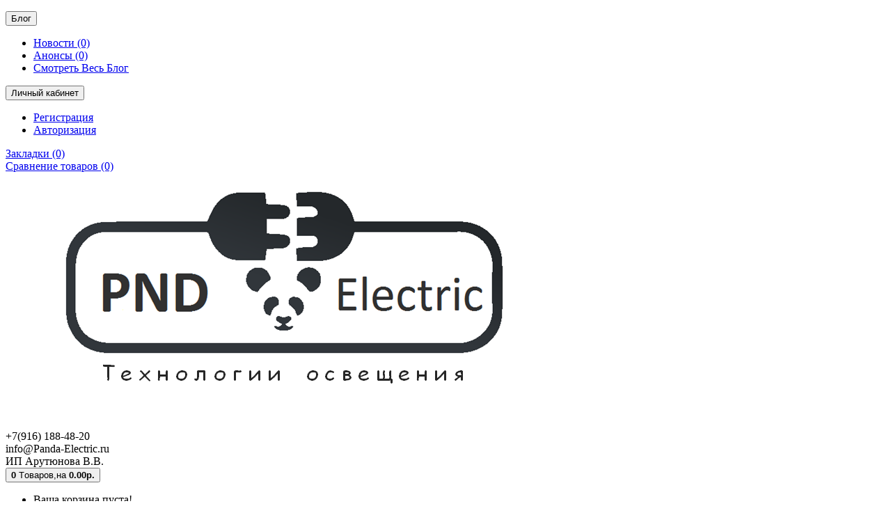

--- FILE ---
content_type: text/html; charset=utf-8
request_url: https://panda-electric.ru/jelektrotovari-/rozetki/rozetki24/
body_size: 24224
content:
<!DOCTYPE html>
<html dir="ltr" lang="ru">
<head>
<meta charset="UTF-8" />
<meta name="viewport" content="width=device-width, initial-scale=1">
<meta http-equiv="X-UA-Compatible" content="IE=edge">
<title>Купить розетки недорого</title>
			
<base href="https://panda-electric.ru/" />
<meta name="keywords" content= "Розетки" />
<meta property="og:title" content="Купить розетки недорого" />
<meta property="og:type" content="website" />
<meta property="og:url" content="https://panda-electric.ru/jelektrotovari-/rozetki/rozetki24/" />
<meta property="og:image" content="https://panda-electric.ru/image/catalog/supplier1/ технологии освещения-2.png" />
<meta property="og:site_name" content="Panda-Electric" />
<link href="https://panda-electric.ru/jelektrotovari-/rozetki/rozetki24/" rel="canonical" />
<link href="https://panda-electric.ru/jelektrotovari-/rozetki/rozetki24/?page=2" rel="next" />
<link href="https://panda-electric.ru/image/catalog/1-30.png" rel="icon" />
<link href="catalog/view/javascript/bootstrap/css/bootstrap.min.css" rel="preload" as="style" />
<link href="catalog/view/javascript/bootstrap/css/bootstrap.min.css" rel="stylesheet" media="screen" />
<style>
@font-face {font-display:swap;font-family: "Roboto Condensed";src: url('catalog/view/theme/newstore/stylesheet/fonts/RobotoCondensed-Regular.ttf');font-style: normal;font-weight:400;}
@font-face{font-display:swap;font-family:'FontAwesome';src:url('catalog/view/theme/newstore/font-awesome/fonts/fontawesome-webfont.eot?v=4.7.0');src:url('catalog/view/theme/newstore/font-awesome/fonts/fontawesome-webfont.eot?#iefix&v=4.7.0') format('embedded-opentype'),url('catalog/view/theme/newstore/font-awesome/fonts/fontawesome-webfont.woff2?v=4.7.0') format('woff2'),url('catalog/view/theme/newstore/font-awesome/fonts/fontawesome-webfont.woff?v=4.7.0') format('woff'),url('catalog/view/theme/newstore/font-awesome/fonts/fontawesome-webfont.ttf?v=4.7.0') format('truetype'),url('catalog/view/theme/newstore/font-awesome/fonts/fontawesome-webfont.svg?v=4.7.0#fontawesomeregular') format('svg');font-weight:normal;font-style:normal}
@font-face {font-display:swap;src: url('catalog/view/theme/newstore/stylesheet/fonts/RobotoCondensed-Bold.ttf');font-style: bold;font-weight:600;}
@font-face {font-display:swap;font-family:'Marck Script';src: url('catalog/view/theme/newstore/stylesheet/fonts/MarckScriptRegular.ttf');}
</style>
<link rel="preload" as="style" href="https://panda-electric.ru/catalog/view/javascript/jquery/magnific/magnific-popup.css?ns2v=2.6.0"/><link rel="stylesheet" href="https://panda-electric.ru/catalog/view/javascript/jquery/magnific/magnific-popup.css?ns2v=2.6.0"/>
<link rel="preload" as="style" href="https://panda-electric.ru/catalog/view/javascript/jquery/owl-carousel/owl.carousel.css?ns2v=2.6.0"/><link rel="stylesheet" href="https://panda-electric.ru/catalog/view/javascript/jquery/owl-carousel/owl.carousel.css?ns2v=2.6.0"/>
<link rel="preload" as="style" href="https://panda-electric.ru/catalog/view/javascript/jquery/owl-carousel/owl.transitions.css?ns2v=2.6.0"/><link rel="stylesheet" href="https://panda-electric.ru/catalog/view/javascript/jquery/owl-carousel/owl.transitions.css?ns2v=2.6.0"/>
<link rel="preload" as="style" href="https://panda-electric.ru/catalog/view/theme/newstore/font-awesome/css/font-awesome.min.css?ns2v=2.6.0"/><link rel="stylesheet" href="https://panda-electric.ru/catalog/view/theme/newstore/font-awesome/css/font-awesome.min.css?ns2v=2.6.0"/>
<link rel="preload" as="style" href="https://panda-electric.ru/catalog/view/theme/newstore/stylesheet/stylesheet.css?ns2v=2.6.0"/><link rel="stylesheet" href="https://panda-electric.ru/catalog/view/theme/newstore/stylesheet/stylesheet.css?ns2v=2.6.0"/>
<link rel="preload" as="style" href="https://panda-electric.ru/catalog/view/theme/newstore/stylesheet/menu_b.css?ns2v=2.6.0"/><link rel="stylesheet" href="https://panda-electric.ru/catalog/view/theme/newstore/stylesheet/menu_b.css?ns2v=2.6.0"/>
<link rel="preload" as="style" href="https://panda-electric.ru/catalog/view/theme/newstore/stylesheet/stickers.css?ns2v=2.6.0"/><link rel="stylesheet" href="https://panda-electric.ru/catalog/view/theme/newstore/stylesheet/stickers.css?ns2v=2.6.0"/>
<link rel="preload" as="style" href="https://panda-electric.ru/catalog/view/theme/newstore/stylesheet/tabs.css?ns2v=2.6.0"/><link rel="stylesheet" href="https://panda-electric.ru/catalog/view/theme/newstore/stylesheet/tabs.css?ns2v=2.6.0"/>
<link rel="preload" as="style" href="https://panda-electric.ru/catalog/view/theme/newstore/stylesheet/quickview.css?ns2v=2.6.0"/><link rel="stylesheet" href="https://panda-electric.ru/catalog/view/theme/newstore/stylesheet/quickview.css?ns2v=2.6.0"/>
<link rel="preload" as="style" href="https://panda-electric.ru/catalog/view/theme/newstore/stylesheet/theme_scheme/theme_1.css?ns2v=2.6.0"/><link rel="stylesheet" href="https://panda-electric.ru/catalog/view/theme/newstore/stylesheet/theme_scheme/theme_1.css?ns2v=2.6.0"/>
<link rel="preload" as="style" href="https://panda-electric.ru/catalog/view/theme/newstore/stylesheet/csseditor.css?ns2v=2.6.0"/><link rel="stylesheet" href="https://panda-electric.ru/catalog/view/theme/newstore/stylesheet/csseditor.css?ns2v=2.6.0"/>
<link rel="preload" as="style" href="https://panda-electric.ru/catalog/view/javascript/jquery/datetimepicker/bootstrap-datetimepicker.min.css?ns2v=2.6.0"/><link rel="stylesheet" href="https://panda-electric.ru/catalog/view/javascript/jquery/datetimepicker/bootstrap-datetimepicker.min.css?ns2v=2.6.0"/>
<link rel="preload" as="style" href="https://panda-electric.ru/catalog/view/theme/newstore/js/productany/js/countdown/jquery.countdown_2.css?ns2v=2.6.0"/><link rel="stylesheet" href="https://panda-electric.ru/catalog/view/theme/newstore/js/productany/js/countdown/jquery.countdown_2.css?ns2v=2.6.0"/>
<link rel="preload" as="style" href="https://panda-electric.ru/catalog/view/theme/newstore/stylesheet/popup-fastorder/fastorder1.css?ns2v=2.6.0"/><link rel="stylesheet" href="https://panda-electric.ru/catalog/view/theme/newstore/stylesheet/popup-fastorder/fastorder1.css?ns2v=2.6.0"/>
<link rel="preload" as="style" href="https://panda-electric.ru/catalog/view/theme/newstore/stylesheet/popup-callback/callback.css?ns2v=2.6.0"/><link rel="stylesheet" href="https://panda-electric.ru/catalog/view/theme/newstore/stylesheet/popup-callback/callback.css?ns2v=2.6.0"/>
<link rel="preload" as="style" href="https://panda-electric.ru/catalog/view/theme/newstore/stylesheet/csscallback.css?ns2v=2.6.0"/><link rel="stylesheet" href="https://panda-electric.ru/catalog/view/theme/newstore/stylesheet/csscallback.css?ns2v=2.6.0"/>
<link href="/catalog/view/javascript/jquery/dream-filter/css/default/dream.filter.default.css" rel="stylesheet" media="screen" />
<link href="/catalog/view/javascript/jquery/dream-filter/css/scrollbar/jquery.scrollbar.css" rel="stylesheet" media="screen" />
	<script>
if (localStorage.getItem('display') === null) {
localStorage.setItem('display', 'grid');
}
</script>
<style>
.product-grid.grid4.col-1 .actions .cart .btn-general {
	padding:7.5px 6px;
}
.product-grid.grid4.col-1 .actions .cart i {
	display:none;
}
.product-grid.grid4.col-lg-1-5 .actions .cart .btn-general {
	padding:7.5px 6px;
}
.product-grid.grid4.col-lg-1-5 .actions .cart i {
	display:none;
}
</style>
<style>
.sticker-ns.popular .fa{ color:#000000 }
.sticker-ns.popular{ background: #000000 none repeat scroll 0 0; color:#000000; }				
.sticker-ns.special .fa{ color:#000000 }
.sticker-ns.special { background: #000000 none repeat scroll 0 0; color:#000000; }
.sticker-ns.bestseller .fa{ color:#000000 }
.sticker-ns.bestseller { background: #000000 none repeat scroll 0 0; color:#000000; }
.sticker-ns.newproduct .fa{ color:#000000 }
.sticker-ns.newproduct{ background: #000000 none repeat scroll 0 0; color:#000000; }
</style>
<link rel="preload" as="script" href="https://panda-electric.ru/catalog/view/javascript/jquery/jquery-2.1.1.min.js?ns2v=2.6.0"/><script src="https://panda-electric.ru/catalog/view/javascript/jquery/jquery-2.1.1.min.js?ns2v=2.6.0"></script>
<link rel="preload" as="script" href="https://panda-electric.ru/catalog/view/javascript/jquery/magnific/jquery.magnific-popup.min.js?ns2v=2.6.0"/><script src="https://panda-electric.ru/catalog/view/javascript/jquery/magnific/jquery.magnific-popup.min.js?ns2v=2.6.0"></script>
<link rel="preload" as="script" href="https://panda-electric.ru/catalog/view/javascript/jquery/owl-carousel/owl.carousel.js?ns2v=2.6.0"/><script src="https://panda-electric.ru/catalog/view/javascript/jquery/owl-carousel/owl.carousel.js?ns2v=2.6.0"></script>
<link rel="preload" as="script" href="https://panda-electric.ru/catalog/view/javascript/bootstrap/js/bootstrap.min.js?ns2v=2.6.0"/><script src="https://panda-electric.ru/catalog/view/javascript/bootstrap/js/bootstrap.min.js?ns2v=2.6.0"></script>
<link rel="preload" as="script" href="https://panda-electric.ru/catalog/view/theme/newstore/js/jquery.menu-aim.js?ns2v=2.6.0"/><script src="https://panda-electric.ru/catalog/view/theme/newstore/js/jquery.menu-aim.js?ns2v=2.6.0"></script>
<link rel="preload" as="script" href="https://panda-electric.ru/catalog/view/javascript/jquery/datetimepicker/moment.js?ns2v=2.6.0"/><script src="https://panda-electric.ru/catalog/view/javascript/jquery/datetimepicker/moment.js?ns2v=2.6.0"></script>
<link rel="preload" as="script" href="https://panda-electric.ru/catalog/view/javascript/jquery/datetimepicker/bootstrap-datetimepicker.min.js?ns2v=2.6.0"/><script src="https://panda-electric.ru/catalog/view/javascript/jquery/datetimepicker/bootstrap-datetimepicker.min.js?ns2v=2.6.0"></script>
<link rel="preload" as="script" href="https://panda-electric.ru/catalog/view/theme/newstore/js/showmore.js?ns2v=2.6.0"/><script src="https://panda-electric.ru/catalog/view/theme/newstore/js/showmore.js?ns2v=2.6.0"></script>
<link rel="preload" as="script" href="https://panda-electric.ru/catalog/view/theme/newstore/js/common.js?ns2v=2.6.0"/><script src="https://panda-electric.ru/catalog/view/theme/newstore/js/common.js?ns2v=2.6.0"></script>
<link rel="preload" as="script" href="https://panda-electric.ru/catalog/view/theme/newstore/js/maskedinput.js?ns2v=2.6.0"/><script src="https://panda-electric.ru/catalog/view/theme/newstore/js/maskedinput.js?ns2v=2.6.0"></script>
<link rel="preload" as="script" href="https://panda-electric.ru/catalog/view/theme/newstore/js/newfastorder.js?ns2v=2.6.0"/><script src="https://panda-electric.ru/catalog/view/theme/newstore/js/newfastorder.js?ns2v=2.6.0"></script>
<link rel="preload" as="script" href="https://panda-electric.ru/catalog/view/theme/newstore/js/callback_send.js?ns2v=2.6.0"/><script src="https://panda-electric.ru/catalog/view/theme/newstore/js/callback_send.js?ns2v=2.6.0"></script>
<link rel="preload" as="script" href="https://panda-electric.ru/catalog/view/theme/newstore/js/popup.js?ns2v=2.6.0"/><script src="https://panda-electric.ru/catalog/view/theme/newstore/js/popup.js?ns2v=2.6.0"></script>
<link rel="preload" as="script" href="https://panda-electric.ru/catalog/view/theme/newstore/js/productany/js/countdown/jquery.countdown.js?ns2v=2.6.0"/><script src="https://panda-electric.ru/catalog/view/theme/newstore/js/productany/js/countdown/jquery.countdown.js?ns2v=2.6.0"></script>
<script src="/catalog/view/javascript/jquery/dream-filter/js/dream.filter.js"></script>
<script src="/catalog/view/javascript/jquery/dream-filter/js/ion-rangeSlider/ion.rangeSlider.min.js"></script>
<script src="/catalog/view/javascript/jquery/dream-filter/js/scrollbar/jquery.scrollbar.min.js"></script>
<script src="/catalog/view/javascript/jquery/dream-filter/js/history/history.min.js"></script>
<script>
function init(elem, options){
elem.addClass('countdownHolder');
$.each(['Days','Hours','Minutes','Sec'],function(i){
var clas;
if (this=='Days') {clas="Дней";}
if (this=='Hours') {clas="Часов";}
if (this=='Minutes') {clas="минут";}
if (this=='Sec') {clas="сек";}
out_timer = "";
out_timer += '<span class="count'+this+'">';
out_timer += '<span class="num-time">';
out_timer += '<span class="position"><span class="digit static">0</span></span>';
out_timer += '<span class="position"><span class="digit static">0</span></span>';
out_timer += '</span>';
out_timer += '<span class="time_productany">'+clas+'</span>';
out_timer += '</span>';
$(out_timer).appendTo(elem);	
});
}
var button_shopping = "Продолжить покупки";
var button_checkout = "Оформление заказа";
var link_checkout = "https://panda-electric.ru/simplecheckout/";
var link_newstorecheckout = "https://panda-electric.ru/simplecheckout/";
var text_showmore = 'Показать еще';
var color_schem = '1';
var loading_masked_img = '<img src="catalog/view/theme/newstore/image/ring-alt-'+ color_schem +'.svg" />';
function loading_masked(action) {
if (action) {
$('.loading_masked').html(loading_masked_img);
$('.loading_masked').show();
} else {
$('.loading_masked').html('');
$('.loading_masked').hide();
}
}
function creatOverlayLoadPage(action) {
if (action) {
$('#messageLoadPage').html(loading_masked_img);
$('#messageLoadPage').show();
} else {
$('#messageLoadPage').html('');
$('#messageLoadPage').hide();
}
}
</script>
</head>
<body class="product-category-66_79_171">
<p id="back-top"><a rel="nofollow" class="btn btn-default" href="#top"><i class="fa fa-chevron-up" style="font-size:18px;"></i></a></p>
<nav id="top" class="hidden-xs">
  <div class="container">
  	<div class="box-blog">
		<div class="blog-menu">	<div class="pull-left">
	<div class="btn-group">
    <button class="btn btn-link dropdown-toggle" data-toggle="dropdown">
	<i class="fa fa-book"></i> <span class="hidden-xs hidden-sm hidden-md">Блог</span> <i class="fa fa-caret-down"></i>
	</button>
	<ul class="dropdown-menu">
	                <li><a href="https://panda-electric.ru/novosti/">Новости (0)</a></li>
                
				                <li><a href="https://panda-electric.ru/novosti/anonsi/"><i class="fa fa-angle-right"></i> Анонсы (0)</a></li>
											<li><a href="https://panda-electric.ru/blog/" class="see-all">Смотреть Весь Блог</a></li>
	</ul>
	</div>
	</div></div>
	</div>
	<div class="pull-right">	
	<div class="pull-right">	
		<div class="btn-group box-account">
				<button data-toggle="dropdown" type="button" class="dropdown-toggle btn btn-link">
				<i class="fa fa-user-circle-o"></i>
								<span class="hidden-xs hidden-sm">Личный кабинет</span> <span class="caret"></span>		
								</button>
			<ul class="dropdown-menu dropdown-menu-right">
								<li><a rel="nofollow" href="https://panda-electric.ru/simpleregister/">Регистрация</a></li>
				<li><a rel="nofollow" href="javascript:void(0)" id="login-popup" data-load-url="index.php?route=common/login_modal">Авторизация</a></li>
							</ul>
		</div>
	</div>
	<div class="pull-right box-currency">
			</div>
	<div class="pull-right box-language">
			</div>
		<div class="pull-right">
		<a rel="nofollow" class="btn btn-link" href="https://panda-electric.ru/index.php?route=account/wishlist" id="wishlist-total" title="Закладки (0)"><i class="fa fa-heart fa-fw"></i> <span class="hidden-xs hidden-sm hidden-md">Закладки (0)</span></a>
	</div>
			<div class="pull-right">
		<a rel="nofollow" class="btn btn-link" href="https://panda-electric.ru/index.php?route=product/compare"  id="compare-total" title="Сравнение товаров (0)"><i class="fa fa-balance-scale" aria-hidden="true"></i> <span class="hidden-xs hidden-sm hidden-md">Сравнение товаров (0)</span></a>
	</div>
		</div>
  </div>
</nav>
<header class="pad-top">
  <div class="container">
    <div class="row vertical-align">
		<div class="col-xs-12 col-sm-12 col-md-3 text-center text-left-md logo-top">
			<div id="logo">
											  <a href="https://panda-electric.ru/"><img src="https://panda-electric.ru/image/catalog/supplier1/ технологии освещения-2.png" title="Panda-Electric" alt="Panda-Electric" class="img-responsive" /></a>
							  			</div>
		</div>
		<div class="phone-box col-xs-12 col-sm-12 col-md-3  text-xs-center text-sm-center text-md-center">
			<div id="phone">
				<div class="contact-header">
					<div class="dropdown-toggle" data-toggle="dropdown">
													<div class="additional-tel dth">
																	<div class="icon-image"><i class="fa fa-phone"></i></div>	
																<div class="tel-info dtch">
								+7(916) 188-48-20								</div>
							</div>	
													<div class="additional-tel dth">
																	<div class="icon-image"><i class="fa fa-envelope"></i></div>	
																<div class="tel-info dtch">
								info@Panda-Electric.ru								</div>
							</div>	
													<div class="additional-tel dth">
																	<div class="icon-image"><i class="fa fa-check"></i></div>	
																<div class="tel-info dtch">
								ИП Арутюнова В.В.								</div>
							</div>	
												
									
						<div class="text_after_phone"></div>						
					</div>	
									</div>
			</div>
		</div>
		<div class="box-cart hidden-xs col-xs-12 col-xs-12 col-sm-4 col-md-2 col-md-push-4 col-sm-push-8"><div class="shopping-cart ">
<div id="cart" class="btn-group btn-block">
  <button type="button" data-toggle="dropdown" data-loading-text="Загрузка..." class="btn btn-block dropdown-toggle">	
		<i class="shop-bag fa fa-shopping-bag"></i>
		<i class="car-down fa fa-angle-down"></i>
  <span class="cart-total"><span class="products"><b>0</b> <span class="text_product">Tоваров,</span></span><span class="prices">на <b>0.00р.</b></span></span>
  </button>
  
  <ul class="dropdown-menu pull-right"  >
        <li>
      <p class="text-center">Ваша корзина пуста!</p>
    </li>
      </ul>
</div>
</div>
</div>
		<div class="box-search hidden-xs col-xs-12  col-sm-8 col-md-4 col-sm-pull-4 col-md-pull-2 search-top"><script>
$(document).ready(function() {
  var category_id_page = $('#content select[name=\'category_id\']').find("option:selected").attr("value");
  var category_id_html = $('#content select[name=\'category_id\']').find("option:selected").html();
  
  $("#selected_category").val(category_id_page);
  $("#category_now").val(category_id_page);
  $(".category-name").html(category_id_html);
  $('.select-category').find('.filter-option').html(category_id_html)
  });
 </script>
<div id="searchtop">	
<div id="search" class="input-group ">	
<input type="text" name="search" value="" placeholder="Поиск" class="form-control input-lg search-autocomplete" />
	<div class="input-group-btn categories">
    <button id="change_category" type="button" class="btn btn-search-select dropdown-toggle" data-toggle="dropdown">
				<span class="category-name">Везде&nbsp;</span>&nbsp;<span class="fa fa-angle-down fa-fw car-down"></span>
	</button>
    <ul class="dropdown-menu">
			<li><a href="#" onclick="return false;" data-idsearch="0">Везде</a></li>
						<li><a href="#" onclick="return false;" data-idsearch="59">Лента светодиодная</a></li>
				
						<li><a href="#" onclick="return false;" data-idsearch="60">Блоки питания</a></li>
				
						<li><a href="#" onclick="return false;" data-idsearch="110">Люстры</a></li>
				
						<li><a href="#" onclick="return false;" data-idsearch="123">Настольные светильники</a></li>
				
						<li><a href="#" onclick="return false;" data-idsearch="124">Фитоосвещение</a></li>
				
						<li><a href="#" onclick="return false;" data-idsearch="61">Алюминиевый профиль</a></li>
				
						<li><a href="#" onclick="return false;" data-idsearch="62">Прожекторы</a></li>
				
						<li><a href="#" onclick="return false;" data-idsearch="63">Модули светодиодные </a></li>
				
						<li><a href="#" onclick="return false;" data-idsearch="64">Светильники светодиодные</a></li>
				
						<li><a href="#" onclick="return false;" data-idsearch="105">Лампы светодиодные</a></li>
				
						<li><a href="#" onclick="return false;" data-idsearch="220">Налобный фонарь</a></li>
				
						<li><a href="#" onclick="return false;" data-idsearch="66">Электротовары</a></li>
				
						<li><a href="#" onclick="return false;" data-idsearch="99">Гирлянды, украшения</a></li>
				
						<li><a href="#" onclick="return false;" data-idsearch="219">Гаджеты</a></li>
				
					</ul>
		<input id="selected_category" type="hidden" name="category_id" value="0" />
		
  </div>
  <span class="input-group-btn button_search">
    <button type="button" class="btn btn-search"><i class="fa fa-search"></i></button>
  </span>
</div>
</div>
<script>
$('#search a').click(function(){
	$("#selected_category").val($(this).attr('data-idsearch'));
	$('.category-name').html($(this).html());
});
</script>
				</div>
	</div>  
  </div>
				<div class="mob-block-fix" id="mob-info-block">
	<div class="mob-block-title">Информация</div>
	<div id="mob-info-block-inner"></div>
	<button type="button" class="mob-block-close">×</button>
</div>
<div class="mob-block-fix" id="mob-search-block">
	<div class="mob-block-title">Поиск</div>
	<div id="mob-search-block-inner"></div>
	<button type="button" class="mob-block-close">×</button>
</div>
<div id="top-fixed-mobile" class="hidden-md hidden-lg">
	<div class="container">
		<div class="row">
			<div class="col-xs-1-5 mob-m-i menu_fix_mob">
								<button type="button" class="btn btn-menu-mobile" data-toggle="collapse" data-target="#menu-mobile-ns .navbar-type2-collapse">
					<i class="fa fa-bars"></i>
				</button>
				<script><!--
				$(".btn-menu-mobile").click(function() {
					 if ($("#menu-mobile-ns .navbar-type2-collapse").hasClass("in")) {
						 return $("body").removeClass("no-scroll-html");
					 } else {
						 return $("body").addClass("no-scroll-html");
					 }
				});
				--></script>
							</div>
			<div class="col-xs-1-5 mob-m-i info_fix_mob"><a id="info-btn-mob"><i class="fa fa-info" aria-hidden="true"></i></a></div>
			<div class="col-xs-1-5 mob-m-i account_fix_mob">
				<a data-toggle="dropdown" class="dropdown-toggle"><i class="fa fa-user-circle-o" aria-hidden="true"></i></a>
			</div>
			<div class="col-xs-1-5 mob-m-i search_fix_mob"><a id="search-btn-mob"><i class="fa fa-search icon-btn" aria-hidden="true"></i></a></div>
			<div class="col-xs-1-5 mob-m-i cart_fix_mob"></div>
		</div>
	</div>
</div>
<script>
$(document).ready(function() {
	$(function() {
		var width_dev_ns = viewport().width;
		if (width_dev_ns <= 991) {
			$('#top-fixed-mobile .cart_fix_mob').prepend( $('.box-cart .shopping-cart ') );	
			$('#mob-info-block-inner').prepend( $('.box-dop-menu ul') );	
			$('#mob-info-block-inner').prepend( $('#currency') );	
			$('#mob-info-block-inner').prepend( $('#language') );	
			$('#top-fixed-mobile .account_fix_mob').prepend( $('.box-account .dropdown-menu') );	
			$('#mob-search-block-inner').prepend( $('.box-search #search') );
		} 
		$(window).resize(function() {
			var width_dev_ns = viewport().width;
			if (width_dev_ns <= 991) {
				$('#top-fixed-mobile .cart_fix_mob').prepend( $('.box-cart .shopping-cart ') );	
				$('#mob-info-block-inner').prepend( $('.box-dop-menu ul') );	
				$('#mob-info-block-inner').prepend( $('#currency') );	
				$('#mob-info-block-inner').prepend( $('#language') );	
				$('#top-fixed-mobile .account_fix_mob').prepend( $('.box-account .dropdown-menu') );	
				$('#mob-search-block-inner').prepend( $('.box-search #search') );
			} else {
				$('.box-cart').prepend( $('#top-fixed-mobile .cart_fix_mob .shopping-cart ') );
				$('.box-currency').prepend( $('#currency') );	
				$('.box-language').prepend( $('#language') );
				$('.box-dop-menu').prepend( $('#mob-info-block-inner .nav.navbar-nav') );
				$('.box-account').prepend( $('#top-fixed-mobile .dropdown-menu ') );
				$('.box-search #searchtop').prepend( $('#mob-search-block-inner #search') );		
			}
		}); 
	});
});		
		
$('#info-btn-mob').on('click', function() {
	$('#menu-mobile-ns .navbar-type2-collapse').removeClass('in');
	$('body').removeClass('no-scroll-html');
	$('#mob-info-block').slideToggle();
	$('html').toggleClass('no-scroll-html');
});
$('#search-btn-mob').on('click', function() {
	$('#menu-mobile-ns .navbar-type2-collapse').removeClass('in');
	$('body').removeClass('no-scroll-html');
	$('#mob-search-block').slideToggle();
	$('html').toggleClass('no-scroll-html');
});
$(".mob-block-close").click(function(){
	$(".mob-block-fix").fadeOut();
	$('html').removeClass('no-scroll-html');
});
</script>	


<div class="menu-fixed hidden-xs hidden-sm">
	  <div class="container">
  			<nav id="horizontal-menu" class="navbar hmenu_type">
			<div class="navbar-header"><span id="category" class="visible-xs">Категории</span>
		  <button type="button" class="btn btn-navbar navbar-toggle" data-toggle="collapse" data-target=".navbar-ex1-collapse"><i class="fa fa-bars"></i></button>
		</div>
		<div class="collapse navbar-collapse navbar-ex1-collapse">
		  <ul class="nav navbar-nav">
		  
											<li class="dropdown">
					<a href="javascript:void(0);" class="dropdown-toggle dropdown-img" data-toggle="dropdown">
													<img alt="Каталог" title="Каталог" class="nsmenu-thumb" src="https://panda-electric.ru/image/cache/catalog/45b7803f86aca06dce40edf7151bf5f2-25x25.png"/>
																			Каталог					</a>
															  <div class="dropdown-menu nsmenu-type-category-simple">
						<div class="dropdown-inner">
							<ul class="list-unstyled nsmenu-haschild">
																<li class=" nsmenu-issubchild">
									<a href="index.php?route=product/category&path=59"><i class="fa fa-angle-down arrow"></i>Лента светодиодная</a>
																			<ul class="list-unstyled nsmenu-ischild nsmenu-ischild-simple">
																							<li><a href="/index.php?route=product/category&path=59_67">Лента светодиодная 12V</a></li>				
																							<li><a href="/index.php?route=product/category&path=59_68">Лента светодиодная 24V</a></li>				
																							<li><a href="/index.php?route=product/category&path=59_71">Лента светодиодная 5V на батарейках</a></li>				
																							<li><a href="/index.php?route=product/category&path=59_69">Лента светодиодная 220V</a></li>				
																							<li><a href="/index.php?route=product/category&path=59_74">Лента RGB</a></li>				
																							<li><a href="/index.php?route=product/category&path=59_72">Термостойкая светодиодная лента</a></li>				
																							<li><a href="/index.php?route=product/category&path=59_73">LED - неон</a></li>				
																							<li><a href="/index.php?route=product/category&path=59_70">Наборы светодиодные</a></li>				
																							<li><a href="index.php?route=product/category&path=59_108">El провод электролюминесцентный</a></li>				
																							<li><a href="/index.php?route=product/category&path=59_111">MIX White</a></li>				
																							<li><a href="/index.php?route=product/category&path=59_153">Узкая сведодиодная лента 5 мм</a></li>				
																							<li><a href="/index.php?route=product/category&path=59_152">Контроллеры для светодиодной ленты</a></li>				
																							<li><a href="/index.php?route=product/category&path=59_65">Комплектующие</a></li>				
																					</ul>
													
								</li>
																<li class=" nsmenu-issubchild">
									<a href="/index.php?route=product/category&path=60"><i class="fa fa-angle-down arrow"></i>Блоки питания</a>
																			<ul class="list-unstyled nsmenu-ischild nsmenu-ischild-simple">
																							<li><a href="/index.php?route=product/category&path=60_89">Интерьерные 12V</a></li>				
																							<li><a href="/index.php?route=product/category&path=60_90">Герметичные 12V</a></li>				
																							<li><a href="/index.php?route=product/category&path=60_112">Блоки питания 24V</a></li>				
																					</ul>
													
								</li>
																<li class=" nsmenu-issubchild">
									<a href="/index.php?route=product/category&path=110"><i class="fa fa-angle-down arrow"></i>Люстры</a>
																			<ul class="list-unstyled nsmenu-ischild nsmenu-ischild-simple">
																							<li><a href="/index.php?route=product/category&path=110_186">Светодиодные</a></li>				
																							<li><a href="/index.php?route=product/category&path=110_187">На штанге</a></li>				
																							<li><a href="/index.php?route=product/category&path=110_188">С пультом</a></li>				
																							<li><a href="/index.php?route=product/category&path=110_189">Для детской</a></li>				
																					</ul>
													
								</li>
																<li class="">
									<a href="/index.php?route=product/category&path=123">Настольные светильники</a>
													
								</li>
																<li class=" nsmenu-issubchild">
									<a href="/index.php?route=product/category&path=124"><i class="fa fa-angle-down arrow"></i>Фитоосвещение</a>
																			<ul class="list-unstyled nsmenu-ischild nsmenu-ischild-simple">
																							<li><a href="/index.php?route=product/category&path=124_125">Светодиодные ленты 12V</a></li>				
																							<li><a href="/index.php?route=product/category&path=124_126">Фитолампы</a></li>				
																							<li><a href="/svetilniki/">Светильникки</a></li>				
																					</ul>
													
								</li>
																<li class="">
									<a href="/index.php?route=product/category&path=61">Алюминиевый профиль</a>
													
								</li>
																<li class=" nsmenu-issubchild">
									<a href="/index.php?route=product/category&path=62"><i class="fa fa-angle-down arrow"></i>Прожекторы</a>
																			<ul class="list-unstyled nsmenu-ischild nsmenu-ischild-simple">
																							<li><a href="/index.php?route=product/category&path=62_75">Прожекторы 220V</a></li>				
																							<li><a href="/index.php?route=product/category&path=62_88">Прожекторы с датчиками движения 220V</a></li>				
																							<li><a href="/index.php?route=product/category&path=62_80">Прожекторы переносные аккумуляторные</a></li>				
																							<li><a href="/prozhektori/prozhektori-na-solnechnoj-bataree/">Прожекторы на солнечной батарее</a></li>				
																					</ul>
													
								</li>
																<li class=" nsmenu-issubchild">
									<a href="/index.php?route=product/category&path=63"><i class="fa fa-angle-down arrow"></i>Модули светодиодные</a>
																			<ul class="list-unstyled nsmenu-ischild nsmenu-ischild-simple">
																							<li><a href="/index.php?route=product/category&path=63_91">Светодиодные модули 12V</a></li>				
																							<li><a href="/index.php?route=product/category&path=63_92">Светодиодные модули 220V</a></li>				
																					</ul>
													
								</li>
																<li class=" nsmenu-issubchild">
									<a href="/index.php?route=product/category&path=64"><i class="fa fa-angle-down arrow"></i>Светильники светодиодные</a>
																			<ul class="list-unstyled nsmenu-ischild nsmenu-ischild-simple">
																							<li><a href="/index.php?route=product/category&path=64_78">Встраиваемые светильники</a></li>				
																							<li><a href="/index.php?route=product/category&path=64_77">Линейные светильники</a></li>				
																							<li><a href="/index.php?route=product/category&path=64_76">Накладные светильники</a></li>				
																							<li><a href="/index.php?route=product/category&path=64_97">Панели светодиодные</a></li>				
																							<li><a href="/index.php?route=product/category&path=64_86">Светильники с датчиком движения</a></li>				
																							<li><a href="/index.php?route=product/category&path=64_83">Трековые светильники</a></li>				
																							<li><a href="/index.php?route=product/category&path=64_113">ЖКХ светильники</a></li>				
																							<li><a href="/index.php?route=product/category&path=64_85">Фасадные линейные светильники</a></li>				
																							<li><a href="/index.php?route=product/category&path=64_87">Светильники контурной подсветки</a></li>				
																							<li><a href="/detskij-nochnik/">Детский ночник</a></li>				
																					</ul>
													
								</li>
																<li class=" nsmenu-issubchild">
									<a href="/index.php?route=product/category&path=105"><i class="fa fa-angle-down arrow"></i>Лампы светодиодные</a>
																			<ul class="list-unstyled nsmenu-ischild nsmenu-ischild-simple">
																							<li><a href="/index.php?route=product/category&path=105_118">Е14</a></li>				
																							<li><a href="/index.php?route=product/category&path=105_117">Е27</a></li>				
																							<li><a href="/index.php?route=product/category&path=105_119">GX53</a></li>				
																							<li><a href="/index.php?route=product/category&path=105_120">G13</a></li>				
																							<li><a href="/index.php?route=product/category&path=105_166">GU5.3</a></li>				
																							<li><a href="/index.php?route=product/category&path=105_167">GU10</a></li>				
																							<li><a href="/index.php?route=product/category&path=105_154">Высокомощные</a></li>				
																							<li><a href="/rgbw/">RGBW</a></li>				
																					</ul>
													
								</li>
																<li class="">
									<a href="/nalobnij-fonar/">Налобные фонари</a>
													
								</li>
																<li class=" nsmenu-issubchild">
									<a href="/index.php?route=product/category&path=66_79"><i class="fa fa-angle-down arrow"></i>Розетки, выключатели</a>
																			<ul class="list-unstyled nsmenu-ischild nsmenu-ischild-simple">
																							<li><a href="/index.php?route=product/category&path=66_79_171">Розетки</a></li>				
																							<li><a href="/index.php?route=product/category&path=66_79_172">Выключатели</a></li>				
																					</ul>
													
								</li>
																<li class=" nsmenu-issubchild">
									<a href="/index.php?route=product/category&path=66"><i class="fa fa-angle-down arrow"></i>Электротовары</a>
																			<ul class="list-unstyled nsmenu-ischild nsmenu-ischild-simple">
																							<li><a href="/index.php?route=product/category&path=66_131">Электрические комплектующие</a></li>				
																							<li><a href="/index.php?route=product/category&path=66_165">Батарейки</a></li>				
																							<li><a href="/index.php?route=product/category&path=66_177">Удлинители</a></li>				
																							<li><a href="/index.php?route=product/category&path=66_168">Изолента</a></li>				
																							<li><a href="/index.php?route=product/category&path=66_100">Гофра</a></li>				
																							<li><a href="/index.php?route=product/category&path=66_130">Строительно - монтажные клеммы</a></li>				
																					</ul>
													
								</li>
																<li class=" nsmenu-issubchild">
									<a href="/novogodnie-girljandi-"><i class="fa fa-angle-down arrow"></i>Гирлянды, украшения</a>
																			<ul class="list-unstyled nsmenu-ischild nsmenu-ischild-simple">
																							<li><a href="/girljandi-220v">Гирлянды 220 V</a></li>				
																							<li><a href="/girljandi-12v">Гирлянды 12 V</a></li>				
																							<li><a href="/girljandi-s-pitaniem-ot-batareek">Гирлянды на батарейках</a></li>				
																							<li><a href="/girljandi-s-usb-5v">Гирлянды с USB 5V</a></li>				
																							<li><a href="/aksessuari/">Аксессуары</a></li>				
																					</ul>
													
								</li>
																<li class="">
									<a href="/gadzheti/">Гаджеты</a>
													
								</li>
															</ul>
						</div>            
					   </div>
																										
											
															
																
																
																
													</li>
																<li><a class="dropdown-img" href="/">							<img alt="Главная" class="nsmenu-thumb" src="https://panda-electric.ru/image/cache/catalog/house-icon-transparent-9-25x25.png"/>
																		Главная</a></li>
																<li><a class="dropdown-img" href="/o-kompanii">							<img alt="О компании" class="nsmenu-thumb" src="https://panda-electric.ru/image/cache/catalog/img_454505-25x25.png"/>
																		О компании</a></li>
																<li><a class="dropdown-img" href="/dostavka">							<img alt="Доставка" class="nsmenu-thumb" src="https://panda-electric.ru/image/cache/catalog/-%D0%B8%D0%BC%D0%B5%D0%BD%D0%B8123-25x25.png"/>
																		Доставка</a></li>
																<li><a class="dropdown-img" href="/kontakti">							<img alt="Контакты" class="nsmenu-thumb" src="https://panda-electric.ru/image/cache/catalog/37831-25x25.png"/>
																		Контакты</a></li>
																<li><a class="dropdown-img" href="javascript:void(0);">							<img alt="Полезная информация" class="nsmenu-thumb" src="https://panda-electric.ru/image/cache/catalog/img_533232-25x25.png"/>
																		Полезная информация</a></li>
									  </ul>
		</div>
					</nav>
			</div>
				<div id="maskMenuHC"></div>
 </div>
	 
	 
			
		
	
		
<div class="page-no-scroll-bg"></div>
<div class="hidden-md hidden-lg">
	<nav id="menu-mobile-ns" class="menu-collapse-down">
		<div class="collapse navbar-collapse navbar-type2-collapse">
		  <ul class="nav navbar-nav">
										<li><a href="javascript:void(0);" rel="nofollow">Каталог					<span class="show-sc-mobile" data-toggle="collapse"><i class="fa fa-plus plus"></i></span>													<img alt="Каталог" class="mobile-menu-icon" src="https://panda-electric.ru/image/cache/catalog/45b7803f86aca06dce40edf7151bf5f2-25x25.png"/>
																	</a>
					
																<div class="collapse mob-submenu-list">
							<ul class="list-unstyled">
																	<li>
										<a href="index.php?route=product/category&path=59" rel="nofollow">Лента светодиодная											<span class="show-sc-mobile" data-toggle="collapse"><i class="fa fa-plus plus"></i></span>																					</a>
																							<div class="collapse mob-submenu-list-3lev">
													<ul class="list-unstyled">
																																													<li><a href="/index.php?route=product/category&path=59_67"> - Лента светодиодная 12V</a></li>
																																																												<li><a href="/index.php?route=product/category&path=59_68"> - Лента светодиодная 24V</a></li>
																																																												<li><a href="/index.php?route=product/category&path=59_71"> - Лента светодиодная 5V на батарейках</a></li>
																																																												<li><a href="/index.php?route=product/category&path=59_69"> - Лента светодиодная 220V</a></li>
																																																												<li><a href="/index.php?route=product/category&path=59_74"> - Лента RGB</a></li>
																																																												<li><a href="/index.php?route=product/category&path=59_72"> - Термостойкая светодиодная лента</a></li>
																																																												<li><a href="/index.php?route=product/category&path=59_73"> - LED - неон</a></li>
																																																												<li><a href="/index.php?route=product/category&path=59_70"> - Наборы светодиодные</a></li>
																																																												<li><a href="index.php?route=product/category&path=59_108"> - El провод электролюминесцентный</a></li>
																																																												<li><a href="/index.php?route=product/category&path=59_111"> - MIX White</a></li>
																																																												<li><a href="/index.php?route=product/category&path=59_153"> - Узкая сведодиодная лента 5 мм</a></li>
																																																												<li><a href="/index.php?route=product/category&path=59_152"> - Контроллеры для светодиодной ленты</a></li>
																																																												<li><a href="/index.php?route=product/category&path=59_65"> - Комплектующие</a></li>
																																										</ul>
												</div>
																				</li>
																	<li>
										<a href="/index.php?route=product/category&path=60" rel="nofollow">Блоки питания											<span class="show-sc-mobile" data-toggle="collapse"><i class="fa fa-plus plus"></i></span>																					</a>
																							<div class="collapse mob-submenu-list-3lev">
													<ul class="list-unstyled">
																																													<li><a href="/index.php?route=product/category&path=60_89"> - Интерьерные 12V</a></li>
																																																												<li><a href="/index.php?route=product/category&path=60_90"> - Герметичные 12V</a></li>
																																																												<li><a href="/index.php?route=product/category&path=60_112"> - Блоки питания 24V</a></li>
																																										</ul>
												</div>
																				</li>
																	<li>
										<a href="/index.php?route=product/category&path=110" rel="nofollow">Люстры											<span class="show-sc-mobile" data-toggle="collapse"><i class="fa fa-plus plus"></i></span>																					</a>
																							<div class="collapse mob-submenu-list-3lev">
													<ul class="list-unstyled">
																																													<li><a href="/index.php?route=product/category&path=110_186"> - Светодиодные</a></li>
																																																												<li><a href="/index.php?route=product/category&path=110_187"> - На штанге</a></li>
																																																												<li><a href="/index.php?route=product/category&path=110_188"> - С пультом</a></li>
																																																												<li><a href="/index.php?route=product/category&path=110_189"> - Для детской</a></li>
																																										</ul>
												</div>
																				</li>
																	<li>
										<a href="/index.php?route=product/category&path=123" rel="nofollow">Настольные светильники																																</a>
																				</li>
																	<li>
										<a href="/index.php?route=product/category&path=124" rel="nofollow">Фитоосвещение											<span class="show-sc-mobile" data-toggle="collapse"><i class="fa fa-plus plus"></i></span>																					</a>
																							<div class="collapse mob-submenu-list-3lev">
													<ul class="list-unstyled">
																																													<li><a href="/index.php?route=product/category&path=124_125"> - Светодиодные ленты 12V</a></li>
																																																												<li><a href="/index.php?route=product/category&path=124_126"> - Фитолампы</a></li>
																																																												<li><a href="/svetilniki/"> - Светильникки</a></li>
																																										</ul>
												</div>
																				</li>
																	<li>
										<a href="/index.php?route=product/category&path=61" rel="nofollow">Алюминиевый профиль																																</a>
																				</li>
																	<li>
										<a href="/index.php?route=product/category&path=62" rel="nofollow">Прожекторы											<span class="show-sc-mobile" data-toggle="collapse"><i class="fa fa-plus plus"></i></span>																					</a>
																							<div class="collapse mob-submenu-list-3lev">
													<ul class="list-unstyled">
																																													<li><a href="/index.php?route=product/category&path=62_75"> - Прожекторы 220V</a></li>
																																																												<li><a href="/index.php?route=product/category&path=62_88"> - Прожекторы с датчиками движения 220V</a></li>
																																																												<li><a href="/index.php?route=product/category&path=62_80"> - Прожекторы переносные аккумуляторные</a></li>
																																																												<li><a href="/prozhektori/prozhektori-na-solnechnoj-bataree/"> - Прожекторы на солнечной батарее</a></li>
																																										</ul>
												</div>
																				</li>
																	<li>
										<a href="/index.php?route=product/category&path=63" rel="nofollow">Модули светодиодные											<span class="show-sc-mobile" data-toggle="collapse"><i class="fa fa-plus plus"></i></span>																					</a>
																							<div class="collapse mob-submenu-list-3lev">
													<ul class="list-unstyled">
																																													<li><a href="/index.php?route=product/category&path=63_91"> - Светодиодные модули 12V</a></li>
																																																												<li><a href="/index.php?route=product/category&path=63_92"> - Светодиодные модули 220V</a></li>
																																										</ul>
												</div>
																				</li>
																	<li>
										<a href="/index.php?route=product/category&path=64" rel="nofollow">Светильники светодиодные											<span class="show-sc-mobile" data-toggle="collapse"><i class="fa fa-plus plus"></i></span>																					</a>
																							<div class="collapse mob-submenu-list-3lev">
													<ul class="list-unstyled">
																																													<li><a href="/index.php?route=product/category&path=64_78"> - Встраиваемые светильники</a></li>
																																																												<li><a href="/index.php?route=product/category&path=64_77"> - Линейные светильники</a></li>
																																																												<li><a href="/index.php?route=product/category&path=64_76"> - Накладные светильники</a></li>
																																																												<li><a href="/index.php?route=product/category&path=64_97"> - Панели светодиодные</a></li>
																																																												<li><a href="/index.php?route=product/category&path=64_86"> - Светильники с датчиком движения</a></li>
																																																												<li><a href="/index.php?route=product/category&path=64_83"> - Трековые светильники</a></li>
																																																												<li><a href="/index.php?route=product/category&path=64_113"> - ЖКХ светильники</a></li>
																																																												<li><a href="/index.php?route=product/category&path=64_85"> - Фасадные линейные светильники</a></li>
																																																												<li><a href="/index.php?route=product/category&path=64_87"> - Светильники контурной подсветки</a></li>
																																																												<li><a href="/detskij-nochnik/"> - Детский ночник</a></li>
																																										</ul>
												</div>
																				</li>
																	<li>
										<a href="/index.php?route=product/category&path=105" rel="nofollow">Лампы светодиодные											<span class="show-sc-mobile" data-toggle="collapse"><i class="fa fa-plus plus"></i></span>																					</a>
																							<div class="collapse mob-submenu-list-3lev">
													<ul class="list-unstyled">
																																													<li><a href="/index.php?route=product/category&path=105_118"> - Е14</a></li>
																																																												<li><a href="/index.php?route=product/category&path=105_117"> - Е27</a></li>
																																																												<li><a href="/index.php?route=product/category&path=105_119"> - GX53</a></li>
																																																												<li><a href="/index.php?route=product/category&path=105_120"> - G13</a></li>
																																																												<li><a href="/index.php?route=product/category&path=105_166"> - GU5.3</a></li>
																																																												<li><a href="/index.php?route=product/category&path=105_167"> - GU10</a></li>
																																																												<li><a href="/index.php?route=product/category&path=105_154"> - Высокомощные</a></li>
																																																												<li><a href="/rgbw/"> - RGBW</a></li>
																																										</ul>
												</div>
																				</li>
																	<li>
										<a href="/nalobnij-fonar/" rel="nofollow">Налобные фонари																																</a>
																				</li>
																	<li>
										<a href="/index.php?route=product/category&path=66_79" rel="nofollow">Розетки, выключатели											<span class="show-sc-mobile" data-toggle="collapse"><i class="fa fa-plus plus"></i></span>																					</a>
																							<div class="collapse mob-submenu-list-3lev">
													<ul class="list-unstyled">
																																													<li><a href="/index.php?route=product/category&path=66_79_171"> - Розетки</a></li>
																																																												<li><a href="/index.php?route=product/category&path=66_79_172"> - Выключатели</a></li>
																																										</ul>
												</div>
																				</li>
																	<li>
										<a href="/index.php?route=product/category&path=66" rel="nofollow">Электротовары											<span class="show-sc-mobile" data-toggle="collapse"><i class="fa fa-plus plus"></i></span>																					</a>
																							<div class="collapse mob-submenu-list-3lev">
													<ul class="list-unstyled">
																																													<li><a href="/index.php?route=product/category&path=66_131"> - Электрические комплектующие</a></li>
																																																												<li><a href="/index.php?route=product/category&path=66_165"> - Батарейки</a></li>
																																																												<li><a href="/index.php?route=product/category&path=66_177"> - Удлинители</a></li>
																																																												<li><a href="/index.php?route=product/category&path=66_168"> - Изолента</a></li>
																																																												<li><a href="/index.php?route=product/category&path=66_100"> - Гофра</a></li>
																																																												<li><a href="/index.php?route=product/category&path=66_130"> - Строительно - монтажные клеммы</a></li>
																																										</ul>
												</div>
																				</li>
																	<li>
										<a href="/novogodnie-girljandi-" rel="nofollow">Гирлянды, украшения											<span class="show-sc-mobile" data-toggle="collapse"><i class="fa fa-plus plus"></i></span>																					</a>
																							<div class="collapse mob-submenu-list-3lev">
													<ul class="list-unstyled">
																																													<li><a href="/girljandi-220v"> - Гирлянды 220 V</a></li>
																																																												<li><a href="/girljandi-12v"> - Гирлянды 12 V</a></li>
																																																												<li><a href="/girljandi-s-pitaniem-ot-batareek"> - Гирлянды на батарейках</a></li>
																																																												<li><a href="/girljandi-s-usb-5v"> - Гирлянды с USB 5V</a></li>
																																																												<li><a href="/aksessuari/"> - Аксессуары</a></li>
																																										</ul>
												</div>
																				</li>
																	<li>
										<a href="/gadzheti/" rel="nofollow">Гаджеты																																</a>
																				</li>
															</ul>
						</div>
										
				</li>
							<li><a href="/" rel="nofollow">Главная																		<img alt="Главная" class="mobile-menu-icon" src="https://panda-electric.ru/image/cache/catalog/house-icon-transparent-9-25x25.png"/>
																	</a>
					
															
				</li>
							<li><a href="/o-kompanii" rel="nofollow">О компании																		<img alt="О компании" class="mobile-menu-icon" src="https://panda-electric.ru/image/cache/catalog/img_454505-25x25.png"/>
																	</a>
					
															
				</li>
							<li><a href="/dostavka" rel="nofollow">Доставка																		<img alt="Доставка" class="mobile-menu-icon" src="https://panda-electric.ru/image/cache/catalog/-%D0%B8%D0%BC%D0%B5%D0%BD%D0%B8123-25x25.png"/>
																	</a>
					
															
				</li>
							<li><a href="/kontakti" rel="nofollow">Контакты																		<img alt="Контакты" class="mobile-menu-icon" src="https://panda-electric.ru/image/cache/catalog/37831-25x25.png"/>
																	</a>
					
															
				</li>
							<li><a href="javascript:void(0);" rel="nofollow">Полезная информация																		<img alt="Полезная информация" class="mobile-menu-icon" src="https://panda-electric.ru/image/cache/catalog/img_533232-25x25.png"/>
																	</a>
					
															
				</li>
						
		  </ul>
		</div>
	</nav>
</div>
<script><!--
$("#menu-mobile-ns .show-sc-mobile").click(function () {
	$(this).siblings(".collapsible").toggle();
	$(this).toggleClass("open-sc-mobile");
	$(this).parent().next().toggleClass("in");
});
--></script>
<script>
/*!
 * Jasny Bootstrap v3.1.3 (http://jasny.github.io/bootstrap)
 * Copyright 2012-2014 Arnold Daniels
 * Licensed under Apache-2.0 (https://github.com/jasny/bootstrap/blob/master/LICENSE)
 */
if("undefined"==typeof jQuery)throw new Error("Jasny Bootstrap's JavaScript requires jQuery");+function(a){"use strict";function b(){var a=document.createElement("bootstrap"),b={WebkitTransition:"webkitTransitionEnd",MozTransition:"transitionend",OTransition:"oTransitionEnd otransitionend",transition:"transitionend"};for(var c in b)if(void 0!==a.style[c])return{end:b[c]};return!1}void 0===a.support.transition&&(a.fn.emulateTransitionEnd=function(b){var c=!1,d=this;a(this).one(a.support.transition.end,function(){c=!0});var e=function(){c||a(d).trigger(a.support.transition.end)};return setTimeout(e,b),this},a(function(){a.support.transition=b()}))}(window.jQuery),+function(a){"use strict";var b=function(c,d){this.$element=a(c),this.options=a.extend({},b.DEFAULTS,d),this.state=null,this.placement=null,this.options.recalc&&(this.calcClone(),a(window).on("resize",a.proxy(this.recalc,this))),this.options.autohide&&a(document).on("click",a.proxy(this.autohide,this)),this.options.toggle&&this.toggle(),this.options.disablescrolling&&(this.options.disableScrolling=this.options.disablescrolling,delete this.options.disablescrolling)};b.DEFAULTS={toggle:!0,placement:"auto",autohide:!0,recalc:!0,disableScrolling:!0},b.prototype.offset=function(){switch(this.placement){case"left":case"right":return this.$element.outerWidth();case"top":case"bottom":return this.$element.outerHeight()}},b.prototype.calcPlacement=function(){function b(a,b){if("auto"===e.css(b))return a;if("auto"===e.css(a))return b;var c=parseInt(e.css(a),10),d=parseInt(e.css(b),10);return c>d?b:a}if("auto"!==this.options.placement)return void(this.placement=this.options.placement);this.$element.hasClass("in")||this.$element.css("visiblity","hidden !important").addClass("in");var c=a(window).width()/this.$element.width(),d=a(window).height()/this.$element.height(),e=this.$element;this.placement=c>=d?b("left","right"):b("top","bottom"),"hidden !important"===this.$element.css("visibility")&&this.$element.removeClass("in").css("visiblity","")},b.prototype.opposite=function(a){switch(a){case"top":return"bottom";case"left":return"right";case"bottom":return"top";case"right":return"left"}},b.prototype.getCanvasElements=function(){var b=this.options.canvas?a(this.options.canvas):this.$element,c=b.find("*").filter(function(){return"fixed"===a(this).css("position")}).not(this.options.exclude);return b.add(c)},b.prototype.slide=function(b,c,d){if(!a.support.transition){var e={};return e[this.placement]="+="+c,b.animate(e,350,d)}var f=this.placement,g=this.opposite(f);b.each(function(){"auto"!==a(this).css(f)&&a(this).css(f,(parseInt(a(this).css(f),10)||0)+c),"auto"!==a(this).css(g)&&a(this).css(g,(parseInt(a(this).css(g),10)||0)-c)}),this.$element.one(a.support.transition.end,d).emulateTransitionEnd(350)},b.prototype.disableScrolling=function(){var b=a("body").width(),c="padding-"+this.opposite(this.placement);if(void 0===a("body").data("offcanvas-style")&&a("body").data("offcanvas-style",a("body").attr("style")||""),a("body").css("overflow","hidden"),a("body").width()>b){var d=parseInt(a("body").css(c),10)+a("body").width()-b;setTimeout(function(){a("body").css(c,d)},1)}},b.prototype.show=function(){if(!this.state){var b=a.Event("show.bs.offcanvas");if(this.$element.trigger(b),!b.isDefaultPrevented()){this.state="slide-in",this.calcPlacement();var c=this.getCanvasElements(),d=this.placement,e=this.opposite(d),f=this.offset();-1!==c.index(this.$element)&&(a(this.$element).data("offcanvas-style",a(this.$element).attr("style")||""),this.$element.css(d,-1*f),this.$element.css(d)),c.addClass("canvas-sliding").each(function(){void 0===a(this).data("offcanvas-style")&&a(this).data("offcanvas-style",a(this).attr("style")||""),"static"===a(this).css("position")&&a(this).css("position","fixed"),"auto"!==a(this).css(d)&&"0px"!==a(this).css(d)||"auto"!==a(this).css(e)&&"0px"!==a(this).css(e)||a(this).css(d,0)}),this.options.disableScrolling&&this.disableScrolling();var g=function(){"slide-in"==this.state&&(this.state="slid",c.removeClass("canvas-sliding").addClass("canvas-slid"),this.$element.trigger("shown.bs.offcanvas"))};setTimeout(a.proxy(function(){this.$element.addClass("in"),this.slide(c,f,a.proxy(g,this))},this),1)}}},b.prototype.hide=function(){if("slid"===this.state){var b=a.Event("hide.bs.offcanvas");if(this.$element.trigger(b),!b.isDefaultPrevented()){this.state="slide-out";var c=a(".canvas-slid"),d=(this.placement,-1*this.offset()),e=function(){"slide-out"==this.state&&(this.state=null,this.placement=null,this.$element.removeClass("in"),c.removeClass("canvas-sliding"),c.add(this.$element).add("body").each(function(){a(this).attr("style",a(this).data("offcanvas-style")).removeData("offcanvas-style")}),this.$element.trigger("hidden.bs.offcanvas"))};c.removeClass("canvas-slid").addClass("canvas-sliding"),setTimeout(a.proxy(function(){this.slide(c,d,a.proxy(e,this))},this),1)}}},b.prototype.toggle=function(){"slide-in"!==this.state&&"slide-out"!==this.state&&this["slid"===this.state?"hide":"show"]()},b.prototype.calcClone=function(){this.$calcClone=this.$element.clone().html("").addClass("offcanvas-clone").removeClass("in").appendTo(a("body"))},b.prototype.recalc=function(){if("none"!==this.$calcClone.css("display")&&("slid"===this.state||"slide-in"===this.state)){this.state=null,this.placement=null;var b=this.getCanvasElements();this.$element.removeClass("in"),b.removeClass("canvas-slid"),b.add(this.$element).add("body").each(function(){a(this).attr("style",a(this).data("offcanvas-style")).removeData("offcanvas-style")})}},b.prototype.autohide=function(b){0===a(b.target).closest(this.$element).length&&this.hide()};var c=a.fn.offcanvas;a.fn.offcanvas=function(c){return this.each(function(){var d=a(this),e=d.data("bs.offcanvas"),f=a.extend({},b.DEFAULTS,d.data(),"object"==typeof c&&c);e||d.data("bs.offcanvas",e=new b(this,f)),"string"==typeof c&&e[c]()})},a.fn.offcanvas.Constructor=b,a.fn.offcanvas.noConflict=function(){return a.fn.offcanvas=c,this},a(document).on("click.bs.offcanvas.data-api","[data-toggle=offcanvas]",function(b){var c,d=a(this),e=d.attr("data-target")||b.preventDefault()||(c=d.attr("href"))&&c.replace(/.*(?=#[^\s]+$)/,""),f=a(e),g=f.data("bs.offcanvas"),h=g?"toggle":d.data();b.stopPropagation(),g?g.toggle():f.offcanvas(h)})}(window.jQuery),+function(a){"use strict";var b=function(c,d){this.$element=a(c),this.options=a.extend({},b.DEFAULTS,d),this.$element.on("click.bs.rowlink","td:not(.rowlink-skip)",a.proxy(this.click,this))};b.DEFAULTS={target:"a"},b.prototype.click=function(b){var c=a(b.currentTarget).closest("tr").find(this.options.target)[0];if(a(b.target)[0]!==c)if(b.preventDefault(),c.click)c.click();else if(document.createEvent){var d=document.createEvent("MouseEvents");d.initMouseEvent("click",!0,!0,window,0,0,0,0,0,!1,!1,!1,!1,0,null),c.dispatchEvent(d)}};var c=a.fn.rowlink;a.fn.rowlink=function(c){return this.each(function(){var d=a(this),e=d.data("bs.rowlink");e||d.data("bs.rowlink",e=new b(this,c))})},a.fn.rowlink.Constructor=b,a.fn.rowlink.noConflict=function(){return a.fn.rowlink=c,this},a(document).on("click.bs.rowlink.data-api",'[data-link="row"]',function(b){if(0===a(b.target).closest(".rowlink-skip").length){var c=a(this);c.data("bs.rowlink")||(c.rowlink(c.data()),a(b.target).trigger("click.bs.rowlink"))}})}(window.jQuery),+function(a){"use strict";var b=void 0!==window.orientation,c=navigator.userAgent.toLowerCase().indexOf("android")>-1,d="Microsoft Internet Explorer"==window.navigator.appName,e=function(b,d){c||(this.$element=a(b),this.options=a.extend({},e.DEFAULTS,d),this.mask=String(this.options.mask),this.init(),this.listen(),this.checkVal())};e.DEFAULTS={mask:"",placeholder:"_",definitions:{9:"[0-9]",a:"[A-Za-z]",w:"[A-Za-z0-9]","*":"."}},e.prototype.init=function(){var b=this.options.definitions,c=this.mask.length;this.tests=[],this.partialPosition=this.mask.length,this.firstNonMaskPos=null,a.each(this.mask.split(""),a.proxy(function(a,d){"?"==d?(c--,this.partialPosition=a):b[d]?(this.tests.push(new RegExp(b[d])),null===this.firstNonMaskPos&&(this.firstNonMaskPos=this.tests.length-1)):this.tests.push(null)},this)),this.buffer=a.map(this.mask.split(""),a.proxy(function(a){return"?"!=a?b[a]?this.options.placeholder:a:void 0},this)),this.focusText=this.$element.val(),this.$element.data("rawMaskFn",a.proxy(function(){return a.map(this.buffer,function(a,b){return this.tests[b]&&a!=this.options.placeholder?a:null}).join("")},this))},e.prototype.listen=function(){if(!this.$element.attr("readonly")){var b=(d?"paste":"input")+".mask";this.$element.on("unmask.bs.inputmask",a.proxy(this.unmask,this)).on("focus.bs.inputmask",a.proxy(this.focusEvent,this)).on("blur.bs.inputmask",a.proxy(this.blurEvent,this)).on("keydown.bs.inputmask",a.proxy(this.keydownEvent,this)).on("keypress.bs.inputmask",a.proxy(this.keypressEvent,this)).on(b,a.proxy(this.pasteEvent,this))}},e.prototype.caret=function(a,b){if(0!==this.$element.length){if("number"==typeof a)return b="number"==typeof b?b:a,this.$element.each(function(){if(this.setSelectionRange)this.setSelectionRange(a,b);else if(this.createTextRange){var c=this.createTextRange();c.collapse(!0),c.moveEnd("character",b),c.moveStart("character",a),c.select()}});if(this.$element[0].setSelectionRange)a=this.$element[0].selectionStart,b=this.$element[0].selectionEnd;else if(document.selection&&document.selection.createRange){var c=document.selection.createRange();a=0-c.duplicate().moveStart("character",-1e5),b=a+c.text.length}return{begin:a,end:b}}},e.prototype.seekNext=function(a){for(var b=this.mask.length;++a<=b&&!this.tests[a];);return a},e.prototype.seekPrev=function(a){for(;--a>=0&&!this.tests[a];);return a},e.prototype.shiftL=function(a,b){var c=this.mask.length;if(!(0>a)){for(var d=a,e=this.seekNext(b);c>d;d++)if(this.tests[d]){if(!(c>e&&this.tests[d].test(this.buffer[e])))break;this.buffer[d]=this.buffer[e],this.buffer[e]=this.options.placeholder,e=this.seekNext(e)}this.writeBuffer(),this.caret(Math.max(this.firstNonMaskPos,a))}},e.prototype.shiftR=function(a){for(var b=this.mask.length,c=a,d=this.options.placeholder;b>c;c++)if(this.tests[c]){var e=this.seekNext(c),f=this.buffer[c];if(this.buffer[c]=d,!(b>e&&this.tests[e].test(f)))break;d=f}},e.prototype.unmask=function(){this.$element.unbind(".mask").removeData("inputmask")},e.prototype.focusEvent=function(){this.focusText=this.$element.val();var a=this.mask.length,b=this.checkVal();this.writeBuffer();var c=this,d=function(){b==a?c.caret(0,b):c.caret(b)};d(),setTimeout(d,50)},e.prototype.blurEvent=function(){this.checkVal(),this.$element.val()!==this.focusText&&this.$element.trigger("change")},e.prototype.keydownEvent=function(a){var c=a.which;if(8==c||46==c||b&&127==c){var d=this.caret(),e=d.begin,f=d.end;return f-e===0&&(e=46!=c?this.seekPrev(e):f=this.seekNext(e-1),f=46==c?this.seekNext(f):f),this.clearBuffer(e,f),this.shiftL(e,f-1),!1}return 27==c?(this.$element.val(this.focusText),this.caret(0,this.checkVal()),!1):void 0},e.prototype.keypressEvent=function(a){var b=this.mask.length,c=a.which,d=this.caret();if(a.ctrlKey||a.altKey||a.metaKey||32>c)return!0;if(c){d.end-d.begin!==0&&(this.clearBuffer(d.begin,d.end),this.shiftL(d.begin,d.end-1));var e=this.seekNext(d.begin-1);if(b>e){var f=String.fromCharCode(c);if(this.tests[e].test(f)){this.shiftR(e),this.buffer[e]=f,this.writeBuffer();var g=this.seekNext(e);this.caret(g)}}return!1}},e.prototype.pasteEvent=function(){var a=this;setTimeout(function(){a.caret(a.checkVal(!0))},0)},e.prototype.clearBuffer=function(a,b){for(var c=this.mask.length,d=a;b>d&&c>d;d++)this.tests[d]&&(this.buffer[d]=this.options.placeholder)},e.prototype.writeBuffer=function(){return this.$element.val(this.buffer.join("")).val()},e.prototype.checkVal=function(a){for(var b=this.mask.length,c=this.$element.val(),d=-1,e=0,f=0;b>e;e++)if(this.tests[e]){for(this.buffer[e]=this.options.placeholder;f++<c.length;){var g=c.charAt(f-1);if(this.tests[e].test(g)){this.buffer[e]=g,d=e;break}}if(f>c.length)break}else this.buffer[e]==c.charAt(f)&&e!=this.partialPosition&&(f++,d=e);return!a&&d+1<this.partialPosition?(this.$element.val(""),this.clearBuffer(0,b)):(a||d+1>=this.partialPosition)&&(this.writeBuffer(),a||this.$element.val(this.$element.val().substring(0,d+1))),this.partialPosition?e:this.firstNonMaskPos};var f=a.fn.inputmask;a.fn.inputmask=function(b){return this.each(function(){var c=a(this),d=c.data("bs.inputmask");d||c.data("bs.inputmask",d=new e(this,b))})},a.fn.inputmask.Constructor=e,a.fn.inputmask.noConflict=function(){return a.fn.inputmask=f,this},a(document).on("focus.bs.inputmask.data-api","[data-mask]",function(){var b=a(this);b.data("bs.inputmask")||b.inputmask(b.data())})}(window.jQuery),+function(a){"use strict";var b="Microsoft Internet Explorer"==window.navigator.appName,c=function(b,c){if(this.$element=a(b),this.$input=this.$element.find(":file"),0!==this.$input.length){this.name=this.$input.attr("name")||c.name,this.$hidden=this.$element.find('input[type=hidden][name="'+this.name+'"]'),0===this.$hidden.length&&(this.$hidden=a('<input type="hidden">').insertBefore(this.$input)),this.$preview=this.$element.find(".fileinput-preview");var d=this.$preview.css("height");"inline"!==this.$preview.css("display")&&"0px"!==d&&"none"!==d&&this.$preview.css("line-height",d),this.original={exists:this.$element.hasClass("fileinput-exists"),preview:this.$preview.html(),hiddenVal:this.$hidden.val()},this.listen()}};c.prototype.listen=function(){this.$input.on("change.bs.fileinput",a.proxy(this.change,this)),a(this.$input[0].form).on("reset.bs.fileinput",a.proxy(this.reset,this)),this.$element.find('[data-trigger="fileinput"]').on("click.bs.fileinput",a.proxy(this.trigger,this)),this.$element.find('[data-dismiss="fileinput"]').on("click.bs.fileinput",a.proxy(this.clear,this))},c.prototype.change=function(b){var c=void 0===b.target.files?b.target&&b.target.value?[{name:b.target.value.replace(/^.+\\/,"")}]:[]:b.target.files;if(b.stopPropagation(),0===c.length)return void this.clear();this.$hidden.val(""),this.$hidden.attr("name",""),this.$input.attr("name",this.name);var d=c[0];if(this.$preview.length>0&&("undefined"!=typeof d.type?d.type.match(/^image\/(gif|png|jpeg)$/):d.name.match(/\.(gif|png|jpe?g)$/i))&&"undefined"!=typeof FileReader){var e=new FileReader,f=this.$preview,g=this.$element;e.onload=function(b){var e=a("<img>");e[0].src=b.target.result,c[0].result=b.target.result,g.find(".fileinput-filename").text(d.name),"none"!=f.css("max-height")&&e.css("max-height",parseInt(f.css("max-height"),10)-parseInt(f.css("padding-top"),10)-parseInt(f.css("padding-bottom"),10)-parseInt(f.css("border-top"),10)-parseInt(f.css("border-bottom"),10)),f.html(e),g.addClass("fileinput-exists").removeClass("fileinput-new"),g.trigger("change.bs.fileinput",c)},e.readAsDataURL(d)}else this.$element.find(".fileinput-filename").text(d.name),this.$preview.text(d.name),this.$element.addClass("fileinput-exists").removeClass("fileinput-new"),this.$element.trigger("change.bs.fileinput")},c.prototype.clear=function(a){if(a&&a.preventDefault(),this.$hidden.val(""),this.$hidden.attr("name",this.name),this.$input.attr("name",""),b){var c=this.$input.clone(!0);this.$input.after(c),this.$input.remove(),this.$input=c}else this.$input.val("");this.$preview.html(""),this.$element.find(".fileinput-filename").text(""),this.$element.addClass("fileinput-new").removeClass("fileinput-exists"),void 0!==a&&(this.$input.trigger("change"),this.$element.trigger("clear.bs.fileinput"))},c.prototype.reset=function(){this.clear(),this.$hidden.val(this.original.hiddenVal),this.$preview.html(this.original.preview),this.$element.find(".fileinput-filename").text(""),this.original.exists?this.$element.addClass("fileinput-exists").removeClass("fileinput-new"):this.$element.addClass("fileinput-new").removeClass("fileinput-exists"),this.$element.trigger("reset.bs.fileinput")},c.prototype.trigger=function(a){this.$input.trigger("click"),a.preventDefault()};var d=a.fn.fileinput;a.fn.fileinput=function(b){return this.each(function(){var d=a(this),e=d.data("bs.fileinput");e||d.data("bs.fileinput",e=new c(this,b)),"string"==typeof b&&e[b]()})},a.fn.fileinput.Constructor=c,a.fn.fileinput.noConflict=function(){return a.fn.fileinput=d,this},a(document).on("click.fileinput.data-api",'[data-provides="fileinput"]',function(b){var c=a(this);if(!c.data("bs.fileinput")){c.fileinput(c.data());var d=a(b.target).closest('[data-dismiss="fileinput"],[data-trigger="fileinput"]');d.length>0&&(b.preventDefault(),d.trigger("click.bs.fileinput"))}})}(window.jQuery);
</script>
</header><div class="container">
	<ul class="breadcrumb " itemscope itemtype="https://schema.org/BreadcrumbList">
									<li itemprop="itemListElement" itemscope itemtype="http://schema.org/ListItem">
					<a itemprop="item" href="https://panda-electric.ru/">
					  					  <meta itemprop="name" content="Главная" />
					  <span><i class="fa fa-home"></i></span>
										</a>
					<meta itemprop="position" content="1" />
				  </li>
												<li itemprop="itemListElement" itemscope itemtype="http://schema.org/ListItem">
					<a itemprop="item" href="https://panda-electric.ru/jelektrotovari-/">
					  					  <span itemprop="name">Электротовары</span>
										</a>
					<meta itemprop="position" content="2" />
				  </li>
												<li itemprop="itemListElement" itemscope itemtype="http://schema.org/ListItem">
					<a itemprop="item" href="https://panda-electric.ru/jelektrotovari-/rozetki/">
					  					  <span itemprop="name">Розетки, выключатели</span>
										</a>
					<meta itemprop="position" content="3" />
				  </li>
												<li itemprop="itemListElement" itemscope itemtype="http://schema.org/ListItem">
				<link itemprop="item" href="https://panda-electric.ru/jelektrotovari-/rozetki/rozetki24/">
									  <span itemprop="name">Розетки</span>
									<meta itemprop="position" content="4" />
				</li>
						</ul>
  <div class="row">
		<aside id="column-left" class="col-sm-4 col-md-3 hidden-xs">
    <div class="container-accordion-menu">
	<div class="box-heading"><i class="fa fa-bars"></i>Категории</div>
	<ul class="navcategory">
					
			<li class="parent-category">
				<a class="parent-link" href="https://panda-electric.ru/svetodiodnaja-lenta/">Лента светодиодная				<span class="dropdown_icon1"><i class="fa fa-angle-down arrow"></i></span>
				</a>
					<div class="dropdown-menu-category">							
						<div class="col-menu-12">
								
								<div class="child-box-cell ">
																			<a class="sub-category-link" href="https://panda-electric.ru/svetodiodnaja-lenta/lenta-12v/">Лента светодиодная 12V</a>
																												</div>
									
								<div class="child-box-cell ">
																			<a class="sub-category-link" href="https://panda-electric.ru/svetodiodnaja-lenta/lenta-24-v/">Лента светодиодная 24V</a>
																												</div>
									
								<div class="child-box-cell ">
																			<a class="sub-category-link" href="https://panda-electric.ru/svetodiodnaja-lenta/svetodiodnaja-lenta-na-batarejkah/">Лента светодиодная  5V на батарейках</a>
																												</div>
									
								<div class="child-box-cell ">
																			<a class="sub-category-link" href="https://panda-electric.ru/svetodiodnaja-lenta/svetodiodnaja-lenta-220v/">Лента светодиодная 220V</a>
																												</div>
									
								<div class="child-box-cell ">
																			<a class="sub-category-link" href="https://panda-electric.ru/svetodiodnaja-lenta/uzkaja-svetodiodnaja-lenta/">Узкая светодиодная лента</a>
																												</div>
									
								<div class="child-box-cell ">
																			<a class="sub-category-link" href="https://panda-electric.ru/svetodiodnaja-lenta/rgb/">RGB - лента</a>
																												</div>
									
								<div class="child-box-cell ">
																			<a class="sub-category-link" href="https://panda-electric.ru/svetodiodnaja-lenta/termostojkaja-svetodiodnaja-lenta/">Термостойкая светодиодная лента</a>
																												</div>
									
								<div class="child-box-cell ">
																			<a class="sub-category-link" href="https://panda-electric.ru/svetodiodnaja-lenta/led-neon/">LED - неон</a>
																												</div>
									
								<div class="child-box-cell ">
																			<a class="sub-category-link" href="https://panda-electric.ru/svetodiodnaja-lenta/svetodiodnie-nabori/">Наборы светодиодные</a>
																												</div>
									
								<div class="child-box-cell  child_children">
																			<a class="sub-category-link" href="https://panda-electric.ru/svetodiodnaja-lenta/el-provod-jelektroljuminescentnij---uzkij-dekorativnij-neon-/"><span class="dropdown_icon1"><i class="fa fa-angle-down arrow"></i></span>El провод электролюминесцентный - узкий декоративный неон </a>
																														<div class="child2-box">
																								<div class="child_children_link">
													<a href="https://panda-electric.ru/svetodiodnaja-lenta/el-provod-jelektroljuminescentnij---uzkij-dekorativnij-neon-/kontrolleri-dlja-podkljuchenija-el-provoda-/"><i class="fa fa fa-level-up fa-rotate-90"></i> Контроллеры для подключения EL провода </a>
												</div>	
																								<div class="child_children_link">
													<a href="https://panda-electric.ru/svetodiodnaja-lenta/el-provod-jelektroljuminescentnij---uzkij-dekorativnij-neon-/komplektujushhieel/"><i class="fa fa fa-level-up fa-rotate-90"></i> Комплектующие</a>
												</div>	
																							</div>
																			</div>
									
								<div class="child-box-cell ">
																			<a class="sub-category-link" href="https://panda-electric.ru/svetodiodnaja-lenta/mix-white/">MIX White</a>
																												</div>
									
								<div class="child-box-cell ">
																			<a class="sub-category-link" href="https://panda-electric.ru/svetodiodnaja-lenta/kontroller-dlja-svetodiodnoj-lenti/">Контроллер для светодиодной ленты</a>
																												</div>
									
								<div class="child-box-cell  child_children">
																			<a class="sub-category-link" href="https://panda-electric.ru/svetodiodnaja-lenta/komplektujushhie/"><span class="dropdown_icon1"><i class="fa fa-angle-down arrow"></i></span>Комплектующие </a>
																														<div class="child2-box">
																								<div class="child_children_link">
													<a href="https://panda-electric.ru/svetodiodnaja-lenta/komplektujushhie/konnektori--soediniteli--krepezh/"><i class="fa fa fa-level-up fa-rotate-90"></i> Коннекторы, крепеж</a>
												</div>	
																							</div>
																			</div>
																</div>	
						</div>
			</li>	
								
			<li class="parent-category">
				<a class="parent-link" href="https://panda-electric.ru/bloki-pitanija/">Блоки питания				<span class="dropdown_icon1"><i class="fa fa-angle-down arrow"></i></span>
				</a>
					<div class="dropdown-menu-category">							
						<div class="col-menu-12">
								
								<div class="child-box-cell ">
																			<a class="sub-category-link" href="https://panda-electric.ru/bloki-pitanija/interernie/">Интерьерные 12V</a>
																												</div>
									
								<div class="child-box-cell ">
																			<a class="sub-category-link" href="https://panda-electric.ru/bloki-pitanija/germetichnie/">Герметичные 12V</a>
																												</div>
									
								<div class="child-box-cell ">
																			<a class="sub-category-link" href="https://panda-electric.ru/bloki-pitanija/bloki-pitanija-/">Блоки питания 24V</a>
																												</div>
																</div>	
						</div>
			</li>	
								
			<li class="parent-category">
				<a class="parent-link" href="https://panda-electric.ru/ljustri/">Люстры				<span class="dropdown_icon1"><i class="fa fa-angle-down arrow"></i></span>
				</a>
					<div class="dropdown-menu-category">							
						<div class="col-menu-12">
								
								<div class="child-box-cell ">
																			<a class="sub-category-link" href="https://panda-electric.ru/ljustri/cvetodiodnie/">Cветодиодные</a>
																												</div>
									
								<div class="child-box-cell ">
																			<a class="sub-category-link" href="https://panda-electric.ru/ljustri/podvesnie/">Подвесные</a>
																												</div>
									
								<div class="child-box-cell ">
																			<a class="sub-category-link" href="https://panda-electric.ru/ljustri/potolochnie/">Потолочные</a>
																												</div>
									
								<div class="child-box-cell ">
																			<a class="sub-category-link" href="https://panda-electric.ru/ljustri/na-shtange/">На штанге</a>
																												</div>
									
								<div class="child-box-cell ">
																			<a class="sub-category-link" href="https://panda-electric.ru/ljustri/s-pultom/">С пультом</a>
																												</div>
									
								<div class="child-box-cell ">
																			<a class="sub-category-link" href="https://panda-electric.ru/ljustri/dlja-detskoj/">Для детской</a>
																												</div>
																</div>	
						</div>
			</li>	
											<li class="parent-category no-child"><a class="parent-link" href="https://panda-electric.ru/nastolnie-lampi/">Настольные светильники</a></li>
								
			<li class="parent-category">
				<a class="parent-link" href="https://panda-electric.ru/fitoosveshhenie/">Фитоосвещение				<span class="dropdown_icon1"><i class="fa fa-angle-down arrow"></i></span>
				</a>
					<div class="dropdown-menu-category">							
						<div class="col-menu-12">
								
								<div class="child-box-cell ">
																			<a class="sub-category-link" href="https://panda-electric.ru/fitoosveshhenie/svetodiodnie-lenti-12v/">Светодиодные ленты 12V</a>
																												</div>
									
								<div class="child-box-cell ">
																			<a class="sub-category-link" href="https://panda-electric.ru/fitoosveshhenie/fito/">Фитолампы</a>
																												</div>
									
								<div class="child-box-cell ">
																			<a class="sub-category-link" href="https://panda-electric.ru/fitoosveshhenie/svetilniki/">Светильники   </a>
																												</div>
																</div>	
						</div>
			</li>	
											<li class="parent-category no-child"><a class="parent-link" href="https://panda-electric.ru/aljuminievij-profil/">Алюминиевый профиль</a></li>
								
			<li class="parent-category">
				<a class="parent-link" href="https://panda-electric.ru/prozhektori/">Прожекторы				<span class="dropdown_icon1"><i class="fa fa-angle-down arrow"></i></span>
				</a>
					<div class="dropdown-menu-category">							
						<div class="col-menu-12">
								
								<div class="child-box-cell ">
																			<a class="sub-category-link" href="https://panda-electric.ru/prozhektori/prozhektori-220-v/">Прожекторы 220V</a>
																												</div>
									
								<div class="child-box-cell ">
																			<a class="sub-category-link" href="https://panda-electric.ru/prozhektori/prozhektori-s-datchikami-dvizhenija/">Прожекторы с датчиком движения 220V</a>
																												</div>
									
								<div class="child-box-cell ">
																			<a class="sub-category-link" href="https://panda-electric.ru/prozhektori/prozhektori-na-solnechnoj-bataree/">Прожекторы на солнечной батарее</a>
																												</div>
									
								<div class="child-box-cell ">
																			<a class="sub-category-link" href="https://panda-electric.ru/prozhektori/prozhektori-perenosnie-s-akkumuljatorom-/">Прожекторы переносные аккумуляторные </a>
																												</div>
									
								<div class="child-box-cell ">
																			<a class="sub-category-link" href="https://panda-electric.ru/prozhektori/wwl01/">Линейные прожекторы</a>
																												</div>
																</div>	
						</div>
			</li>	
								
			<li class="parent-category">
				<a class="parent-link" href="https://panda-electric.ru/moduli-svetodiodnie-/">Модули светодиодные 				<span class="dropdown_icon1"><i class="fa fa-angle-down arrow"></i></span>
				</a>
					<div class="dropdown-menu-category">							
						<div class="col-menu-12">
								
								<div class="child-box-cell ">
																			<a class="sub-category-link" href="https://panda-electric.ru/moduli-svetodiodnie-/svetodiodnie-moduli-12v/">Светодиодные модули 12V</a>
																												</div>
									
								<div class="child-box-cell ">
																			<a class="sub-category-link" href="https://panda-electric.ru/moduli-svetodiodnie-/svetodiodnie-moduli-220v/">Светодиодные модули 220V</a>
																												</div>
																</div>	
						</div>
			</li>	
								
			<li class="parent-category">
				<a class="parent-link" href="https://panda-electric.ru/svetodiodnie-svetilniki/">Светильники светодиодные				<span class="dropdown_icon1"><i class="fa fa-angle-down arrow"></i></span>
				</a>
					<div class="dropdown-menu-category">							
						<div class="col-menu-12">
								
								<div class="child-box-cell ">
																			<a class="sub-category-link" href="https://panda-electric.ru/svetodiodnie-svetilniki/vstraivaemie-svetodiodnie-svetilniki/">Встраиваемые светодиодные светильники</a>
																												</div>
									
								<div class="child-box-cell ">
																			<a class="sub-category-link" href="https://panda-electric.ru/svetodiodnie-svetilniki/detskij-nochnik/">Детский ночник</a>
																												</div>
									
								<div class="child-box-cell ">
																			<a class="sub-category-link" href="https://panda-electric.ru/svetodiodnie-svetilniki/linejnie-svetodiodnie-svetilniki/">Линейные светодиодные светильники</a>
																												</div>
									
								<div class="child-box-cell ">
																			<a class="sub-category-link" href="https://panda-electric.ru/svetodiodnie-svetilniki/nakladnie-svetodiodnie-svetilniki/">Накладные светодиодные светильники</a>
																												</div>
									
								<div class="child-box-cell ">
																			<a class="sub-category-link" href="https://panda-electric.ru/svetodiodnie-svetilniki/svetodiodnie-paneli/">Панели светодиодные</a>
																												</div>
									
								<div class="child-box-cell ">
																			<a class="sub-category-link" href="https://panda-electric.ru/svetodiodnie-svetilniki/svetilniki-s-datchikom-dvizhenija/">Светильники с датчиком движения</a>
																												</div>
									
								<div class="child-box-cell  child_children">
																			<a class="sub-category-link" href="https://panda-electric.ru/svetodiodnie-svetilniki/trekovie-svetilniki/"><span class="dropdown_icon1"><i class="fa fa-angle-down arrow"></i></span>Трековые светильники</a>
																														<div class="child2-box">
																								<div class="child_children_link">
													<a href="https://panda-electric.ru/svetodiodnie-svetilniki/trekovie-svetilniki/aksessuari-dlja-trekovih-svetilnikov/"><i class="fa fa fa-level-up fa-rotate-90"></i> Аксессуары для трековых светильников</a>
												</div>	
																							</div>
																			</div>
									
								<div class="child-box-cell ">
																			<a class="sub-category-link" href="https://panda-electric.ru/svetodiodnie-svetilniki/svetilniki-zhkh/">ЖКХ светильники</a>
																												</div>
									
								<div class="child-box-cell ">
																			<a class="sub-category-link" href="https://panda-electric.ru/svetodiodnie-svetilniki/fasadnie-linejnie-svetilniki/">Фасадные линейные светильники</a>
																												</div>
									
								<div class="child-box-cell ">
																			<a class="sub-category-link" href="https://panda-electric.ru/svetodiodnie-svetilniki/svetilniki-konturnoj-podsvetki/">Светильники контурной подсветки</a>
																												</div>
																</div>	
						</div>
			</li>	
								
			<li class="parent-category">
				<a class="parent-link" href="https://panda-electric.ru/lampi-svetodiodnie/">Лампы светодиодные				<span class="dropdown_icon1"><i class="fa fa-angle-down arrow"></i></span>
				</a>
					<div class="dropdown-menu-category">							
						<div class="col-menu-12">
								
								<div class="child-box-cell ">
																			<a class="sub-category-link" href="https://panda-electric.ru/lampi-svetodiodnie/gu10/">GU10</a>
																												</div>
									
								<div class="child-box-cell ">
																			<a class="sub-category-link" href="https://panda-electric.ru/lampi-svetodiodnie/gu5-3/">GU5.3</a>
																												</div>
									
								<div class="child-box-cell ">
																			<a class="sub-category-link" href="https://panda-electric.ru/lampi-svetodiodnie/e-14/">Е14</a>
																												</div>
									
								<div class="child-box-cell ">
																			<a class="sub-category-link" href="https://panda-electric.ru/lampi-svetodiodnie/e-27/">Е27</a>
																												</div>
									
								<div class="child-box-cell ">
																			<a class="sub-category-link" href="https://panda-electric.ru/lampi-svetodiodnie/gx53/">GX53</a>
																												</div>
									
								<div class="child-box-cell ">
																			<a class="sub-category-link" href="https://panda-electric.ru/lampi-svetodiodnie/g13/">G13 (Т8)</a>
																												</div>
									
								<div class="child-box-cell ">
																			<a class="sub-category-link" href="https://panda-electric.ru/lampi-svetodiodnie/visokomoshhnie/">Высокомощные</a>
																												</div>
									
								<div class="child-box-cell ">
																			<a class="sub-category-link" href="https://panda-electric.ru/lampi-svetodiodnie/rgbw/">RGBW</a>
																												</div>
																</div>	
						</div>
			</li>	
											<li class="parent-category no-child"><a class="parent-link" href="https://panda-electric.ru/nalobnij-fonar/">Налобный фонарь</a></li>
								
			<li class="parent-category active">
				<a class="parent-link" href="https://panda-electric.ru/jelektrotovari-/">Электротовары				<span class="dropdown_icon1"><i class="fa fa-angle-down arrow"></i></span>
				</a>
					<div class="dropdown-menu-category">							
						<div class="col-menu-12">
								
								<div class="child-box-cell ">
																			<a class="sub-category-link" href="https://panda-electric.ru/jelektrotovari-/batarejki/">Батарейки</a>
																												</div>
									
								<div class="child-box-cell ">
																			<a class="sub-category-link" href="https://panda-electric.ru/jelektrotovari-/stroitelno-montazhnie-klemmi/">Строительно - монтажные клеммы</a>
																												</div>
									
								<div class="child-box-cell ">
																			<a class="sub-category-link" href="https://panda-electric.ru/jelektrotovari-/u/">Удлинители</a>
																												</div>
									
								<div class="child-box-cell ">
																			<a class="sub-category-link" href="https://panda-electric.ru/jelektrotovari-/izolenta/">Изолента</a>
																												</div>
									
								<div class="child-box-cell ">
																			<a class="sub-category-link" href="https://panda-electric.ru/index.php?route=product/category&amp;path=66_131">Электрические комплектующие</a>
																												</div>
									
								<div class="child-box-cell ">
																			<a class="sub-category-link" href="https://panda-electric.ru/jelektrotovari-/gofra/">Гофра</a>
																												</div>
									
								<div class="child-box-cell  child_children">
																			<a class="sub-category-link" href="https://panda-electric.ru/jelektrotovari-/rozetki/"><span class="dropdown_icon1"><i class="fa fa-angle-down arrow"></i></span>Розетки, выключатели</a>
																														<div class="child2-box">
																								<div class="child_children_link">
													<a href="https://panda-electric.ru/jelektrotovari-/rozetki/vikljuchateli24/"><i class="fa fa fa-level-up fa-rotate-90"></i> Выключатели</a>
												</div>	
																								<div class="child_children_link">
													<a href="https://panda-electric.ru/jelektrotovari-/rozetki/rozetki24/"><i class="fa fa fa-level-up fa-rotate-90"></i> Розетки</a>
												</div>	
																							</div>
																			</div>
																</div>	
						</div>
			</li>	
								
			<li class="parent-category">
				<a class="parent-link" href="https://panda-electric.ru/novogodnie-girljandi-/">Гирлянды, украшения				<span class="dropdown_icon1"><i class="fa fa-angle-down arrow"></i></span>
				</a>
					<div class="dropdown-menu-category">							
						<div class="col-menu-12">
								
								<div class="child-box-cell ">
																			<a class="sub-category-link" href="https://panda-electric.ru/novogodnie-girljandi-/aksessuari/">Аксессуары</a>
																												</div>
									
								<div class="child-box-cell ">
																			<a class="sub-category-link" href="https://panda-electric.ru/novogodnie-girljandi-/girljandi-220v/">Гирлянды 220V</a>
																												</div>
									
								<div class="child-box-cell ">
																			<a class="sub-category-link" href="https://panda-electric.ru/novogodnie-girljandi-/girljandi-12v/">Гирлянды 12V</a>
																												</div>
									
								<div class="child-box-cell ">
																			<a class="sub-category-link" href="https://panda-electric.ru/novogodnie-girljandi-/girljandi-s-pitaniem-ot-batareek/">Гирлянды на батарейках</a>
																												</div>
									
								<div class="child-box-cell ">
																			<a class="sub-category-link" href="https://panda-electric.ru/novogodnie-girljandi-/girljandi-s-usb-5v/">Гирлянды с USB 5V</a>
																												</div>
																</div>	
						</div>
			</li>	
											<li class="parent-category no-child"><a class="parent-link" href="https://panda-electric.ru/gadzheti/">Гаджеты</a></li>
						</ul>	
</div>

    <section class="dream-filter filter-vertical rdf-side-left" id="rdrf54">
            <button id="rdrf-toggle54" type="button" class="btn btn-block rdf-mobile-toggle btn-primary">
            <i class="fa fa-filter"></i>        </button>
        <form id="rdrf-form54" class="rdf-form" action="https://panda-electric.ru/jelektrotovari-/rozetki/rozetki24/" method="get" enctype="multipart/form-data">
                    <input type="hidden" name="sort" value="">
                    <input type="hidden" name="order" value="">
                    <input type="hidden" name="limit" value="">
                            <div class="rdf-header">
                <h3>Фильтр</h3>
            </div>
                <div class="rdf-body">
                            <div class="rdf-filters">
                    <div class="rdf-picked">
                                            </div>
                    <div class="panel-group">
                                                    <div class="panel panel-default" id="rdrf54-price" >
                                <div class="panel-heading">
                                    <h5 class="panel-title">
                                        <a data-toggle="collapse" class="" href="#rdrf54-price-collapse">
                                            <i class="fa fa-chevron-down pull-right"></i>
                                            Цена                                        </a>
                                    </h5>
                                </div>
                                <div id="rdrf54-price-collapse" class="panel-collapse collapse in">
                                    <div class="panel-body">
                                        <div class="form-group ">
                                            <div class="rdf-group">
                                                                                                        <div class="irs-notinit slidewrapper">
                                                            <input type="hidden" id="rdrf54-price-input" value="" name="rdrf[price]" data-id="rdrf54-price"/>
                                                        </div>
                                                                                                </div>
                                                                                    </div>
                                    </div>
                                </div>
                            </div>
                                                    <div class="panel panel-default" id="rdrf54-man" >
                                <div class="panel-heading">
                                    <h5 class="panel-title">
                                        <a data-toggle="collapse" class="" href="#rdrf54-man-collapse">
                                            <i class="fa fa-chevron-down pull-right"></i>
                                            Производители                                        </a>
                                    </h5>
                                </div>
                                <div id="rdrf54-man-collapse" class="panel-collapse collapse in">
                                    <div class="panel-body">
                                        <div class="form-group rdf-truncate-none">
                                            <div class="rdf-group">
                                                                                                                                                                    <div id="rdrf54-man-21" class="checkbox rdf-val" >
                                                                <label>
                                                                    <input type="checkbox" name="rdrf[man][]" value="21"  data-id="rdrf54-man-21">
                                                                    <span>Schneider Electric</span>
                                                                </label>
                                                                                                                                <span class="rdf-label">21</span>
                                                            </div>
                                                                                                                                                        </div>
                                                                                    </div>
                                    </div>
                                </div>
                            </div>
                                            </div>
                </div>
                    </div>
                    <div class="rdf-footer">
                                    <button id="rdrf-reset54" type="button" class="btn btn-block btn-default" data-loading-text="Загрузка...">Сброс</button>
                                            </div>
            </form>
    </section>
<script type="text/javascript">
    $(document).ready(function () {
        $("#rdrf-form54").dreamFilter({
            module: 54,
            widget: "rdrf54",
            search_mode: "auto",
            disable_null: "leave",
            count_show: true,
            show_picked: true,
            reset_id: "rdrf-reset54",
            loader: "<div class=\"rdf-loader\"><div class=\"ball-pulse\"><div></div><div></div><div></div></div></div>",
            truncate: {"mode":"none","view":false,"scrollbar":false,"height":false,"elements":false},
            mobile: {"mode":"fixed","width":"768","button_text":{"1":"&lt;i class=&quot;fa fa-filter&quot;&gt;&lt;\/i&gt;"},"side":"left","indenting_top":"50","indenting_bottom":"10","button_id":"rdrf-toggle54"},
            ajax: {"enable":true,"selector":"#content","pagination":"#content .pagination","sorter":"#input-sort","sorter_type":"select","limit":"#input-limit","limit_type":"select","pushstate":true,"scroll":false,"offset":false},
            popper: {"enable":false,"id":"rdrf-popper54","button_id":"rdrf-popper-btn54","button":"\u041f\u043e\u043a\u0430\u0437\u0430\u0442\u044c","action":"https:\/\/panda-electric.ru\/index.php?route=extension\/module\/dream_filter\/count&path=66_79_171"},
            filters: {"rdrf54-price":{"title":"\u0426\u0435\u043d\u0430","type":"slider","range":{"min":78,"max":441},"input_id":"rdrf54-price-input"},"rdrf54-man":{"title":"\u041f\u0440\u043e\u0438\u0437\u0432\u043e\u0434\u0438\u0442\u0435\u043b\u0438","type":"checkbox","values":{"rdrf54-man-21":21}}},
                        });
        $("#rdrf54-price-input").ionRangeSlider({"type":"double","force_edges":true,"from_shadow":true,"grid":false,"prefix":"","postfix":"\u0440.","min":78,"max":441,"from":78,"to":441,"onChange":function (data){var noin = data.input.closest('.irs-notinit');if(noin) { noin.removeClass('irs-notinit'); }},"onUpdate":function (data){data.input.closest('.slidewrapper').addClass('irs-notinit');},"onFinish":function (data){data.input.trigger('finish')}});
$("#rdrf54-price-input").val("");    });
</script>
<style>
                @media (max-width: 768px) {
            #rdrf-form54 .rdf-body {
                display: none;
            }
        }
        @media (max-width: 767px) {
            #rdrf54 .rdf-mobile-toggle {
                display: block;
            }
        }
    </style>  </aside>
        	        <div id="content" class="col-sm-8 col-md-9 ns-smv">
  
				<link rel="stylesheet" href="catalog/view/theme/newstore/stylesheet/edit_product.css" />
<link rel="stylesheet" href="catalog/view/editproduct/css/bootstrap-select.css" />				
<script src="catalog/view/editproduct/js/bootstrap-select.js"></script>
<script>
function loadEditorplus() {
var products_id = products_url_alias = '';
var product_id = '';

	if(product_id) {
		$.ajax({
			url: 'index.php?route=extension/module/editorplus/getSettingEditorplus',
			type: 'POST',
			data: '&route_mod=product/category&product_id='+product_id,
			dataType: 'json',
			cache: false,
			success: function(json) {	 	
				if(json['edit_prod']){
					var ajax_edit_btn = $('#edit_prod');
					$(ajax_edit_btn).replaceWith(json['edit_prod']);
				}
				
			}
		});
	} else {
		var edit_mod_pages = $('div[class*="editorbtncat"]');
		if (edit_mod_pages.length) {
			edit_mod_pages.remove();
		}
		$('.product-layout .product-name a').each(function(index, element) {
		var a = $(element);
			var href = a.attr('href');
			
			if (href != null && href != 'undefined') {
				if (/product_id=[0-9]*/.test(href)) {
					var matches = href.match(/product_id=([0-9]*)/);
					
					if (matches != null && matches != 'undefined') {
						products_id += '&prod_id_edit[' + index + ']=' + matches[1];
						
						if(!$('.editorbtncat' + index).length){
							$(element).parent().parent().parent().find('.image').before('<div class="editorbtncat' + index + '"></div>');
						}
					}
				} else if (/\/[a-zA-Zа-яА-ЯёЁ0-9\-\_\%]*[\.]{0,1}[a-zA-Z]{0,}\?|$/.test(href)) {
					var matches = href.match(/\/([a-zA-Zа-яА-ЯёЁ0-9\-\_\%]*)[^]{0,1}[a-zA-Z]{0,}(?:\?|$)/);
					
					if (matches != null && matches != 'undefined') {
						products_url_alias += '&url_product_edit[' + index + ']=' + encodeURIComponent (matches[1]);
						
						$(element).parent().parent().parent().find('.image').before('<div class="editorbtncat' + index + '"></div>');
					}
				}
			}
	});
	
		$.ajax({
			url: 'index.php?route=extension/module/editorplus/getSettingEditorplus',
			type: 'POST',
			data: '&seo_category_id=171&route_mod=product/category'+products_id + products_url_alias,
			dataType: 'json',
			cache: false,
			success: function(json) {
				$.each(json['btn_product'], function(numb, data) {
					var cont_edit_btn = $('.editorbtncat' + numb + '');
					$(cont_edit_btn).append(data);
				});	
				var groupbtn = $('div[id="group-editor"]');
				if (!groupbtn.length) {
					if(json['group_btn']){
						$('footer').before(json['group_btn']);
					}
				}
				
			}
		});
	}
	
};

$(document).ready(function(e) {
	if (typeof doFilter != 'function') {
		setTimeout ('loadEditorplus()', 500);
	}
});
</script>
			
	      <h1>Розетки</h1>
	  	        	  <div class="row">
		<div class="col-xs-12 col-sm-12 col-md-12 col-lg-6 text-xs-center text-sm-center text-md-center text-lg-left  localstorage" style="margin:10px 0px;">
			<div class="btn-group">
				 <div class="btn-group">
					 <button type="button" class="btn btn-sort-limit dropdown-toggle" data-toggle="dropdown">
						Сортировка						<span class="caret"></span>
					  </button>
					  <ul class="dropdown-menu text-left">
																		<li class="active"><a href="https://panda-electric.ru/jelektrotovari-/rozetki/rozetki24/?sort=p.sort_order&amp;order=ASC" rel="nofollow">По умолчанию</a></li>
																								<li><a href="https://panda-electric.ru/jelektrotovari-/rozetki/rozetki24/?sort=pd.name&amp;order=ASC" rel="nofollow">Название (А - Я)</a></li>
																								<li><a href="https://panda-electric.ru/jelektrotovari-/rozetki/rozetki24/?sort=pd.name&amp;order=DESC" rel="nofollow">Название (Я - А)</a></li>
																								<li><a href="https://panda-electric.ru/jelektrotovari-/rozetki/rozetki24/?sort=p.price&amp;order=ASC" rel="nofollow">Цена (низкая &gt; высокая)</a></li>
																								<li><a href="https://panda-electric.ru/jelektrotovari-/rozetki/rozetki24/?sort=p.price&amp;order=DESC" rel="nofollow">Цена (высокая &gt; низкая)</a></li>
																								<li><a href="https://panda-electric.ru/jelektrotovari-/rozetki/rozetki24/?sort=rating&amp;order=DESC" rel="nofollow">Рейтинг (начиная с высокого)</a></li>
																								<li><a href="https://panda-electric.ru/jelektrotovari-/rozetki/rozetki24/?sort=rating&amp;order=ASC" rel="nofollow">Рейтинг (начиная с низкого)</a></li>
																								<li><a href="https://panda-electric.ru/jelektrotovari-/rozetki/rozetki24/?sort=p.model&amp;order=ASC" rel="nofollow">Код Товара (А - Я)</a></li>
																								<li><a href="https://panda-electric.ru/jelektrotovari-/rozetki/rozetki24/?sort=p.model&amp;order=DESC" rel="nofollow">Код Товара (Я - А)</a></li>
																	  </ul>
				</div>
				<div class="btn-group hidden-xs localstorage">
					<button type="button" id="list-view" class="btn" data-toggle="tooltip" title="Список"><i class="fa fa-th-list"></i></button>
					<button type="button" id="grid-view" class="btn" data-toggle="tooltip" title="Сетка"><i class="fa fa-th-large"></i></button>
					<button type="button" id="grid-view4" class="btn" data-toggle="tooltip" title="Сетка"><i class="fa fa-th"></i></button>
								</div>
				<div class="btn-group">
                  <ul class="dropdown-menu text-left">
                                                            <li class="active"><a href="https://panda-electric.ru/jelektrotovari-/rozetki/rozetki24/?limit=15" rel="nofollow">15</a></li>
                                                                                                    <li><a href="https://panda-electric.ru/jelektrotovari-/rozetki/rozetki24/?limit=25" rel="nofollow">25</a></li>
                                                                                <li><a href="https://panda-electric.ru/jelektrotovari-/rozetki/rozetki24/?limit=50" rel="nofollow">50</a></li>
                                                                                <li><a href="https://panda-electric.ru/jelektrotovari-/rozetki/rozetki24/?limit=75" rel="nofollow">75</a></li>
                                                                                <li><a href="https://panda-electric.ru/jelektrotovari-/rozetki/rozetki24/?limit=100" rel="nofollow">100</a></li>
                                                          </ul>
                  <button type="button" class="btn btn-sort-limit dropdown-toggle" data-toggle="dropdown" title="Показать:">
                    <i class="fa fa-arrows-v hidden-md hidden-lg"></i> <span class="hidden-xs hidden-sm hidden-sm hidden-lg">Показать: </span>15                    <span class="caret"></span>
                  </button>
                </div>
			</div>
		</div>
		 </div> 
	<div>
      <div class="row row-price category-page">
                 <div class="product-layout product-grid col-lg-4 col-md-4 col-sm-6 col-xs-12">
          <div class="product-thumb">
									<div class="quickview"><a class="btn btn-quickview" onclick="quickview_open(864,'864,860,856,858,863,859,862,855,881,972,815,851,846,792,818');"><i class="fa fa-external-link fa-fw"></i>Быстрый просмотр</a></div>
								<div class="image">		
													<div class="stickers-ns">
																																															</div>
						
				<div class="image-carousel-category">			
					<a href="https://panda-electric.ru/blanca-o-u-rozetka-3-aja-bez-zazemlenija-bez-sht--izol-pl---16a--250v--belij"><img data-status="Нет в наличии" src="https://panda-electric.ru/image/cache/catalog/BLNRA000311-228x228.jpg" alt="BLANCA О/У РОЗЕТКА 3-АЯ БЕЗ ЗАЗЕМЛЕНИЯ БЕЗ ШТ. ИЗОЛ.ПЛ., 16А, 250В, БЕЛЫЙ" title="BLANCA О/У РОЗЕТКА 3-АЯ БЕЗ ЗАЗЕМЛЕНИЯ БЕЗ ШТ. ИЗОЛ.ПЛ., 16А, 250В, БЕЛЫЙ" class="img-responsive " /></a>		
								</div>
												
			</div>
              <div class="caption">
                <div class="product-name"><a href="https://panda-electric.ru/blanca-o-u-rozetka-3-aja-bez-zazemlenija-bez-sht--izol-pl---16a--250v--belij">BLANCA О/У РОЗЕТКА 3-АЯ БЕЗ ЗАЗЕМЛЕНИЯ БЕЗ ШТ. ИЗОЛ.ПЛ., 16А, 250В, БЕЛЫЙ</a></div>
                									<div class="product-description">Розетка Schneider Electric BLANCA (белый, открытой установки) трехместная, без шторок и заземления, с изолирующей пластиной предназначена для сетей до 250В, на ток до 16А.</div>
				 
												
								                 <p class="price">
                   					  <span class="price_no_format_864">219.00р.</span>
					                                    </p>
                								<div class="actions">
																<div class="cart"><button class="btn btn-general" type="button" onclick="cart.add('864','productpage', get_cart_quantity('864','.row-price'));"><i class="fa fa-minus-square out_of_stock"></i> <span>Нет в наличии</span></button></div>
					
										<div class="list-quick-order">	
										<button class="btn btn-fastorder hidden-quick-order" type="button" data-toggle="tooltip" onclick="fastorder_open(864);" title="В 1 клик">
													<i class="fa fa-shopping-bag fa-fw"></i>
												<span class="hidden-xs">В 1 клик</span>
					</button>
										</div>
				</div>
				<div class="actions-quick-order grid-quick-order">
				<div class="quick-order">
										<button class="btn btn-fastorder hidden-quick-order" type="button" data-toggle="tooltip" onclick="fastorder_open(864);" title="В 1 клик">
													<i class="fa fa-shopping-bag fa-fw"></i>
												В 1 клик					</button>
									</div>
			   </div>
            </div>
          </div>
		   
        </div>
                 <div class="product-layout product-grid col-lg-4 col-md-4 col-sm-6 col-xs-12">
          <div class="product-thumb">
									<div class="quickview"><a class="btn btn-quickview" onclick="quickview_open(860,'864,860,856,858,863,859,862,855,881,972,815,851,846,792,818');"><i class="fa fa-external-link fa-fw"></i>Быстрый просмотр</a></div>
								<div class="image">		
													<div class="stickers-ns">
																																															</div>
						
				<div class="image-carousel-category">			
					<a href="https://panda-electric.ru/blanca-o-u-rozetka-bez-zazemlenija-bez-shtorok--16a--250v--belij"><img data-status="Нет в наличии" src="https://panda-electric.ru/image/cache/catalog/BLNRA000101-228x228.jpg" alt="BLANCA О/У РОЗЕТКА БЕЗ ЗАЗЕМЛЕНИЯ БЕЗ ШТОРОК, 16А, 250В, БЕЛЫЙ" title="BLANCA О/У РОЗЕТКА БЕЗ ЗАЗЕМЛЕНИЯ БЕЗ ШТОРОК, 16А, 250В, БЕЛЫЙ" class="img-responsive " /></a>		
								</div>
												
			</div>
              <div class="caption">
                <div class="product-name"><a href="https://panda-electric.ru/blanca-o-u-rozetka-bez-zazemlenija-bez-shtorok--16a--250v--belij">BLANCA О/У РОЗЕТКА БЕЗ ЗАЗЕМЛЕНИЯ БЕЗ ШТОРОК, 16А, 250В, БЕЛЫЙ</a></div>
                									<div class="product-description">Розетка Schneider Electric BLANCA (белый, открытой установки) одноместная, без шторок и заземления предназначена для сетей до 250В, на ток до 16А.&nbsp;</div>
				 
												
								                 <p class="price">
                   					  <span class="price_no_format_860">92.00р.</span>
					                                    </p>
                								<div class="actions">
																<div class="cart"><button class="btn btn-general" type="button" onclick="cart.add('860','productpage', get_cart_quantity('860','.row-price'));"><i class="fa fa-minus-square out_of_stock"></i> <span>Нет в наличии</span></button></div>
					
										<div class="list-quick-order">	
										<button class="btn btn-fastorder hidden-quick-order" type="button" data-toggle="tooltip" onclick="fastorder_open(860);" title="В 1 клик">
													<i class="fa fa-shopping-bag fa-fw"></i>
												<span class="hidden-xs">В 1 клик</span>
					</button>
										</div>
				</div>
				<div class="actions-quick-order grid-quick-order">
				<div class="quick-order">
										<button class="btn btn-fastorder hidden-quick-order" type="button" data-toggle="tooltip" onclick="fastorder_open(860);" title="В 1 клик">
													<i class="fa fa-shopping-bag fa-fw"></i>
												В 1 клик					</button>
									</div>
			   </div>
            </div>
          </div>
		   
        </div>
                 <div class="product-layout product-grid col-lg-4 col-md-4 col-sm-6 col-xs-12">
          <div class="product-thumb">
									<div class="quickview"><a class="btn btn-quickview" onclick="quickview_open(856,'864,860,856,858,863,859,862,855,881,972,815,851,846,792,818');"><i class="fa fa-external-link fa-fw"></i>Быстрый просмотр</a></div>
								<div class="image">		
													<div class="stickers-ns">
																																															</div>
						
				<div class="image-carousel-category">			
					<a href="https://panda-electric.ru/blanca-o-u-rozetka-dvojnaja-bez-zazeml--bez-sht--izol-pl---16a--250v--belij"><img data-status="Нет в наличии" src="https://panda-electric.ru/image/cache/catalog/BLNRA000211-228x228.jpg" alt="BLANCA О/У РОЗЕТКА ДВОЙНАЯ БЕЗ ЗАЗЕМЛ. БЕЗ ШТ. ИЗОЛ.ПЛ., 16А, 250В, БЕЛЫЙ" title="BLANCA О/У РОЗЕТКА ДВОЙНАЯ БЕЗ ЗАЗЕМЛ. БЕЗ ШТ. ИЗОЛ.ПЛ., 16А, 250В, БЕЛЫЙ" class="img-responsive " /></a>		
								</div>
												
			</div>
              <div class="caption">
                <div class="product-name"><a href="https://panda-electric.ru/blanca-o-u-rozetka-dvojnaja-bez-zazeml--bez-sht--izol-pl---16a--250v--belij">BLANCA О/У РОЗЕТКА ДВОЙНАЯ БЕЗ ЗАЗЕМЛ. БЕЗ ШТ. ИЗОЛ.ПЛ., 16А, 250В, БЕЛЫЙ</a></div>
                									<div class="product-description">Розетка Schneider Electric BLANCA (белый, открытой установки) двухместная, без шторок и заземления, с изолирующей пластиной предназначена для сетей до 250В, на ток до 16А.</div>
				 
												
								                 <p class="price">
                   					  <span class="price_no_format_856">133.00р.</span>
					                                    </p>
                								<div class="actions">
																<div class="cart"><button class="btn btn-general" type="button" onclick="cart.add('856','productpage', get_cart_quantity('856','.row-price'));"><i class="fa fa-minus-square out_of_stock"></i> <span>Нет в наличии</span></button></div>
					
										<div class="list-quick-order">	
										<button class="btn btn-fastorder hidden-quick-order" type="button" data-toggle="tooltip" onclick="fastorder_open(856);" title="В 1 клик">
													<i class="fa fa-shopping-bag fa-fw"></i>
												<span class="hidden-xs">В 1 клик</span>
					</button>
										</div>
				</div>
				<div class="actions-quick-order grid-quick-order">
				<div class="quick-order">
										<button class="btn btn-fastorder hidden-quick-order" type="button" data-toggle="tooltip" onclick="fastorder_open(856);" title="В 1 клик">
													<i class="fa fa-shopping-bag fa-fw"></i>
												В 1 клик					</button>
									</div>
			   </div>
            </div>
          </div>
		   
        </div>
                 <div class="product-layout product-grid col-lg-4 col-md-4 col-sm-6 col-xs-12">
          <div class="product-thumb">
									<div class="quickview"><a class="btn btn-quickview" onclick="quickview_open(858,'864,860,856,858,863,859,862,855,881,972,815,851,846,792,818');"><i class="fa fa-external-link fa-fw"></i>Быстрый просмотр</a></div>
								<div class="image">		
													<div class="stickers-ns">
																																															</div>
						
				<div class="image-carousel-category">			
					<a href="https://panda-electric.ru/blanca-o-u-rozetka-dvojnaja-bez-zazemlenija-bez-shtorok--16a--250v--belij"><img data-status="Нет в наличии" src="https://panda-electric.ru/image/cache/catalog/BLNRA000201-228x228.jpg" alt="BLANCA О/У РОЗЕТКА ДВОЙНАЯ БЕЗ ЗАЗЕМЛЕНИЯ БЕЗ ШТОРОК, 16А, 250В, БЕЛЫЙ" title="BLANCA О/У РОЗЕТКА ДВОЙНАЯ БЕЗ ЗАЗЕМЛЕНИЯ БЕЗ ШТОРОК, 16А, 250В, БЕЛЫЙ" class="img-responsive " /></a>		
								</div>
												
			</div>
              <div class="caption">
                <div class="product-name"><a href="https://panda-electric.ru/blanca-o-u-rozetka-dvojnaja-bez-zazemlenija-bez-shtorok--16a--250v--belij">BLANCA О/У РОЗЕТКА ДВОЙНАЯ БЕЗ ЗАЗЕМЛЕНИЯ БЕЗ ШТОРОК, 16А, 250В, БЕЛЫЙ</a></div>
                									<div class="product-description">Розетка Schneider Electric BLANCA (белый, открытой установки) двухместная, без шторок и заземления предназначена для сетей до 250В, на ток до 16А.</div>
				 
												
								                 <p class="price">
                   					  <span class="price_no_format_858">126.00р.</span>
					                                    </p>
                								<div class="actions">
																<div class="cart"><button class="btn btn-general" type="button" onclick="cart.add('858','productpage', get_cart_quantity('858','.row-price'));"><i class="fa fa-minus-square out_of_stock"></i> <span>Нет в наличии</span></button></div>
					
										<div class="list-quick-order">	
										<button class="btn btn-fastorder hidden-quick-order" type="button" data-toggle="tooltip" onclick="fastorder_open(858);" title="В 1 клик">
													<i class="fa fa-shopping-bag fa-fw"></i>
												<span class="hidden-xs">В 1 клик</span>
					</button>
										</div>
				</div>
				<div class="actions-quick-order grid-quick-order">
				<div class="quick-order">
										<button class="btn btn-fastorder hidden-quick-order" type="button" data-toggle="tooltip" onclick="fastorder_open(858);" title="В 1 клик">
													<i class="fa fa-shopping-bag fa-fw"></i>
												В 1 клик					</button>
									</div>
			   </div>
            </div>
          </div>
		   
        </div>
                 <div class="product-layout product-grid col-lg-4 col-md-4 col-sm-6 col-xs-12">
          <div class="product-thumb">
									<div class="quickview"><a class="btn btn-quickview" onclick="quickview_open(863,'864,860,856,858,863,859,862,855,881,972,815,851,846,792,818');"><i class="fa fa-external-link fa-fw"></i>Быстрый просмотр</a></div>
								<div class="image">		
													<div class="stickers-ns">
																																															</div>
						
				<div class="image-carousel-category">			
					<a href="https://panda-electric.ru/blanca-o-u-rozetka-dvojnaja-s-zazeml--bez-sht--izol-pl--16a--250v--belij"><img data-status="Нет в наличии" src="https://panda-electric.ru/image/cache/catalog/BLNRA010211-228x228.jpg" alt="BLANCA О/У РОЗЕТКА ДВОЙНАЯ С ЗАЗЕМЛ. БЕЗ ШТ. ИЗОЛ.ПЛ.,16А, 250В, БЕЛЫЙ" title="BLANCA О/У РОЗЕТКА ДВОЙНАЯ С ЗАЗЕМЛ. БЕЗ ШТ. ИЗОЛ.ПЛ.,16А, 250В, БЕЛЫЙ" class="img-responsive " /></a>		
								</div>
												
			</div>
              <div class="caption">
                <div class="product-name"><a href="https://panda-electric.ru/blanca-o-u-rozetka-dvojnaja-s-zazeml--bez-sht--izol-pl--16a--250v--belij">BLANCA О/У РОЗЕТКА ДВОЙНАЯ С ЗАЗЕМЛ. БЕЗ ШТ. ИЗОЛ.ПЛ.,16А, 250В, БЕЛЫЙ</a></div>
                									<div class="product-description">Розетка Schneider Electric BLANCA (белый, открытой установки) двухместная, без шторок, с заземлением и изолирующей пластиной предназначена для сетей до 250В, на ток до 16А.</div>
				 
												
								                 <p class="price">
                   					  <span class="price_no_format_863">163.00р.</span>
					                                    </p>
                								<div class="actions">
																<div class="cart"><button class="btn btn-general" type="button" onclick="cart.add('863','productpage', get_cart_quantity('863','.row-price'));"><i class="fa fa-minus-square out_of_stock"></i> <span>Нет в наличии</span></button></div>
					
										<div class="list-quick-order">	
										<button class="btn btn-fastorder hidden-quick-order" type="button" data-toggle="tooltip" onclick="fastorder_open(863);" title="В 1 клик">
													<i class="fa fa-shopping-bag fa-fw"></i>
												<span class="hidden-xs">В 1 клик</span>
					</button>
										</div>
				</div>
				<div class="actions-quick-order grid-quick-order">
				<div class="quick-order">
										<button class="btn btn-fastorder hidden-quick-order" type="button" data-toggle="tooltip" onclick="fastorder_open(863);" title="В 1 клик">
													<i class="fa fa-shopping-bag fa-fw"></i>
												В 1 клик					</button>
									</div>
			   </div>
            </div>
          </div>
		   
        </div>
                 <div class="product-layout product-grid col-lg-4 col-md-4 col-sm-6 col-xs-12">
          <div class="product-thumb">
									<div class="quickview"><a class="btn btn-quickview" onclick="quickview_open(859,'864,860,856,858,863,859,862,855,881,972,815,851,846,792,818');"><i class="fa fa-external-link fa-fw"></i>Быстрый просмотр</a></div>
								<div class="image">		
													<div class="stickers-ns">
																																															</div>
						
				<div class="image-carousel-category">			
					<a href="https://panda-electric.ru/blanca-o-u-rozetka-dvojnaja-s-zazemleniem-bez-shtorok--16a--250v--belij"><img data-status="Нет в наличии" src="https://panda-electric.ru/image/cache/catalog/BLNRA010201-228x228.jpg" alt="BLANCA О/У РОЗЕТКА ДВОЙНАЯ С ЗАЗЕМЛЕНИЕМ БЕЗ ШТОРОК, 16А, 250В, БЕЛЫЙ" title="BLANCA О/У РОЗЕТКА ДВОЙНАЯ С ЗАЗЕМЛЕНИЕМ БЕЗ ШТОРОК, 16А, 250В, БЕЛЫЙ" class="img-responsive " /></a>		
								</div>
												
			</div>
              <div class="caption">
                <div class="product-name"><a href="https://panda-electric.ru/blanca-o-u-rozetka-dvojnaja-s-zazemleniem-bez-shtorok--16a--250v--belij">BLANCA О/У РОЗЕТКА ДВОЙНАЯ С ЗАЗЕМЛЕНИЕМ БЕЗ ШТОРОК, 16А, 250В, БЕЛЫЙ</a></div>
                									<div class="product-description">Розетка Schneider Electric BLANCA (белый, открытой установки) двухместная, с заземлением, без шторок предназначена для сетей до 250В, на ток до 16А.</div>
				 
												
								                 <p class="price">
                   					  <span class="price_no_format_859">156.00р.</span>
					                                    </p>
                								<div class="actions">
																<div class="cart"><button class="btn btn-general" type="button" onclick="cart.add('859','productpage', get_cart_quantity('859','.row-price'));"><i class="fa fa-minus-square out_of_stock"></i> <span>Нет в наличии</span></button></div>
					
										<div class="list-quick-order">	
										<button class="btn btn-fastorder hidden-quick-order" type="button" data-toggle="tooltip" onclick="fastorder_open(859);" title="В 1 клик">
													<i class="fa fa-shopping-bag fa-fw"></i>
												<span class="hidden-xs">В 1 клик</span>
					</button>
										</div>
				</div>
				<div class="actions-quick-order grid-quick-order">
				<div class="quick-order">
										<button class="btn btn-fastorder hidden-quick-order" type="button" data-toggle="tooltip" onclick="fastorder_open(859);" title="В 1 клик">
													<i class="fa fa-shopping-bag fa-fw"></i>
												В 1 клик					</button>
									</div>
			   </div>
            </div>
          </div>
		   
        </div>
                 <div class="product-layout product-grid col-lg-4 col-md-4 col-sm-6 col-xs-12">
          <div class="product-thumb">
									<div class="quickview"><a class="btn btn-quickview" onclick="quickview_open(862,'864,860,856,858,863,859,862,855,881,972,815,851,846,792,818');"><i class="fa fa-external-link fa-fw"></i>Быстрый просмотр</a></div>
								<div class="image">		
													<div class="stickers-ns">
																																															</div>
						
				<div class="image-carousel-category">			
					<a href="https://panda-electric.ru/blanca-s-u-ip44-rozetka-dvojnaja-s-zazeml--so-shtork--s-krishkami--16a--250v--belij"><img data-status="Нет в наличии" src="https://panda-electric.ru/image/cache/catalog/BLNRS441121-228x228.jpg" alt="BLANCA С/У IP44 РОЗЕТКА ДВОЙНАЯ С ЗАЗЕМЛ. СО ШТОРК.,С КРЫШКАМИ, 16А, 250В, БЕЛЫЙ" title="BLANCA С/У IP44 РОЗЕТКА ДВОЙНАЯ С ЗАЗЕМЛ. СО ШТОРК.,С КРЫШКАМИ, 16А, 250В, БЕЛЫЙ" class="img-responsive " /></a>		
								</div>
												
			</div>
              <div class="caption">
                <div class="product-name"><a href="https://panda-electric.ru/blanca-s-u-ip44-rozetka-dvojnaja-s-zazeml--so-shtork--s-krishkami--16a--250v--belij">BLANCA С/У IP44 РОЗЕТКА ДВОЙНАЯ С ЗАЗЕМЛ. СО ШТОРК.,С КРЫШКАМИ, 16А, 250В, БЕЛЫЙ</a></div>
                									<div class="product-description">Розетка Schneider Electric BLANCA (белый, скрытой установки) двухместная, с заземлением и шторками предназначена для сетей до 250В, на ток до 16А.</div>
				 
												
								                 <p class="price">
                   					  <span class="price_no_format_862">253.00р.</span>
					                                    </p>
                								<div class="actions">
																<div class="cart"><button class="btn btn-general" type="button" onclick="cart.add('862','productpage', get_cart_quantity('862','.row-price'));"><i class="fa fa-minus-square out_of_stock"></i> <span>Нет в наличии</span></button></div>
					
										<div class="list-quick-order">	
										<button class="btn btn-fastorder hidden-quick-order" type="button" data-toggle="tooltip" onclick="fastorder_open(862);" title="В 1 клик">
													<i class="fa fa-shopping-bag fa-fw"></i>
												<span class="hidden-xs">В 1 клик</span>
					</button>
										</div>
				</div>
				<div class="actions-quick-order grid-quick-order">
				<div class="quick-order">
										<button class="btn btn-fastorder hidden-quick-order" type="button" data-toggle="tooltip" onclick="fastorder_open(862);" title="В 1 клик">
													<i class="fa fa-shopping-bag fa-fw"></i>
												В 1 клик					</button>
									</div>
			   </div>
            </div>
          </div>
		   
        </div>
                 <div class="product-layout product-grid col-lg-4 col-md-4 col-sm-6 col-xs-12">
          <div class="product-thumb">
									<div class="quickview"><a class="btn btn-quickview" onclick="quickview_open(855,'864,860,856,858,863,859,862,855,881,972,815,851,846,792,818');"><i class="fa fa-external-link fa-fw"></i>Быстрый просмотр</a></div>
								<div class="image">		
													<div class="stickers-ns">
																																															</div>
						
				<div class="image-carousel-category">			
					<a href="https://panda-electric.ru/blanca-s-u-rozetka-dvojnaja-s-zazemleniem-so-shtorkami--16a--250v--belij"><img data-status="Нет в наличии" src="https://panda-electric.ru/image/cache/catalog/BLNRS001121-228x228.jpg" alt="BLANCA С/У РОЗЕТКА ДВОЙНАЯ С ЗАЗЕМЛЕНИЕМ СО ШТОРКАМИ, 16А, 250В, БЕЛЫЙ" title="BLANCA С/У РОЗЕТКА ДВОЙНАЯ С ЗАЗЕМЛЕНИЕМ СО ШТОРКАМИ, 16А, 250В, БЕЛЫЙ" class="img-responsive " /></a>		
								</div>
												
			</div>
              <div class="caption">
                <div class="product-name"><a href="https://panda-electric.ru/blanca-s-u-rozetka-dvojnaja-s-zazemleniem-so-shtorkami--16a--250v--belij">BLANCA С/У РОЗЕТКА ДВОЙНАЯ С ЗАЗЕМЛЕНИЕМ СО ШТОРКАМИ, 16А, 250В, БЕЛЫЙ</a></div>
                									<div class="product-description">Розетка Schneider Electric BLANCA (белый, скрытой установки) двухместная, с заземлением и шторками предназначена для сетей до 250В, на ток до 16А.&nbsp;</div>
				 
												
								                 <p class="price">
                   					  <span class="price_no_format_855">120.00р.</span>
					                                    </p>
                								<div class="actions">
																<div class="cart"><button class="btn btn-general" type="button" onclick="cart.add('855','productpage', get_cart_quantity('855','.row-price'));"><i class="fa fa-minus-square out_of_stock"></i> <span>Нет в наличии</span></button></div>
					
										<div class="list-quick-order">	
										<button class="btn btn-fastorder hidden-quick-order" type="button" data-toggle="tooltip" onclick="fastorder_open(855);" title="В 1 клик">
													<i class="fa fa-shopping-bag fa-fw"></i>
												<span class="hidden-xs">В 1 клик</span>
					</button>
										</div>
				</div>
				<div class="actions-quick-order grid-quick-order">
				<div class="quick-order">
										<button class="btn btn-fastorder hidden-quick-order" type="button" data-toggle="tooltip" onclick="fastorder_open(855);" title="В 1 клик">
													<i class="fa fa-shopping-bag fa-fw"></i>
												В 1 клик					</button>
									</div>
			   </div>
            </div>
          </div>
		   
        </div>
                 <div class="product-layout product-grid col-lg-4 col-md-4 col-sm-6 col-xs-12">
          <div class="product-thumb">
									<div class="quickview"><a class="btn btn-quickview" onclick="quickview_open(881,'864,860,856,858,863,859,862,855,881,972,815,851,846,792,818');"><i class="fa fa-external-link fa-fw"></i>Быстрый просмотр</a></div>
								<div class="image">		
													<div class="stickers-ns">
																																															</div>
						
				<div class="image-carousel-category">			
					<a href="https://panda-electric.ru/blanca-s-u-rozetka-s-zazemleniem-bez-shtorok--16a--250v--belij"><img data-status="Нет в наличии" src="https://panda-electric.ru/image/cache/catalog/BLNRS001011-228x228.jpg" alt="BLANCA С/У РОЗЕТКА С ЗАЗЕМЛЕНИЕМ БЕЗ ШТОРОК, 16А, 250В, БЕЛЫЙ" title="BLANCA С/У РОЗЕТКА С ЗАЗЕМЛЕНИЕМ БЕЗ ШТОРОК, 16А, 250В, БЕЛЫЙ" class="img-responsive " /></a>		
								</div>
												
			</div>
              <div class="caption">
                <div class="product-name"><a href="https://panda-electric.ru/blanca-s-u-rozetka-s-zazemleniem-bez-shtorok--16a--250v--belij">BLANCA С/У РОЗЕТКА С ЗАЗЕМЛЕНИЕМ БЕЗ ШТОРОК, 16А, 250В, БЕЛЫЙ</a></div>
                									<div class="product-description">Розетка Schneider Electric BLANCA (белый, скрытой установки) одноместная, с заземлением, без шторок предназначена для сетей до 250В, на ток до 16А.&nbsp;</div>
				 
												
								                 <p class="price">
                   					  <span class="price_no_format_881">78.00р.</span>
					                                    </p>
                								<div class="actions">
																<div class="cart"><button class="btn btn-general" type="button" onclick="cart.add('881','productpage', get_cart_quantity('881','.row-price'));"><i class="fa fa-minus-square out_of_stock"></i> <span>Нет в наличии</span></button></div>
					
										<div class="list-quick-order">	
										<button class="btn btn-fastorder hidden-quick-order" type="button" data-toggle="tooltip" onclick="fastorder_open(881);" title="В 1 клик">
													<i class="fa fa-shopping-bag fa-fw"></i>
												<span class="hidden-xs">В 1 клик</span>
					</button>
										</div>
				</div>
				<div class="actions-quick-order grid-quick-order">
				<div class="quick-order">
										<button class="btn btn-fastorder hidden-quick-order" type="button" data-toggle="tooltip" onclick="fastorder_open(881);" title="В 1 клик">
													<i class="fa fa-shopping-bag fa-fw"></i>
												В 1 клик					</button>
									</div>
			   </div>
            </div>
          </div>
		   
        </div>
                 <div class="product-layout product-grid col-lg-4 col-md-4 col-sm-6 col-xs-12">
          <div class="product-thumb">
									<div class="quickview"><a class="btn btn-quickview" onclick="quickview_open(972,'864,860,856,858,863,859,862,855,881,972,815,851,846,792,818');"><i class="fa fa-external-link fa-fw"></i>Быстрый просмотр</a></div>
								<div class="image">		
													<div class="stickers-ns">
																																															</div>
						
				<div class="image-carousel-category">			
					<a href="https://panda-electric.ru/blanca-s-u-rozetka-s-zazemleniem-so-shtork--16a--250v--belij"><img data-status="Нет в наличии" src="https://panda-electric.ru/image/cache/catalog/BLNRS001112-228x228.jpg" alt="BLANCA С/У РОЗЕТКА С ЗАЗЕМЛЕНИЕМ СО ШТОРКАМИ, 16А, 250В, МОЛОЧНЫЙ" title="BLANCA С/У РОЗЕТКА С ЗАЗЕМЛЕНИЕМ СО ШТОРКАМИ, 16А, 250В, МОЛОЧНЫЙ" class="img-responsive " /></a>		
								</div>
												
			</div>
              <div class="caption">
                <div class="product-name"><a href="https://panda-electric.ru/blanca-s-u-rozetka-s-zazemleniem-so-shtork--16a--250v--belij">BLANCA С/У РОЗЕТКА С ЗАЗЕМЛЕНИЕМ СО ШТОРКАМИ, 16А, 250В, МОЛОЧНЫЙ</a></div>
                									<div class="product-description">Розетка Schneider Electric BLANCA (молочный, скрытой установки) одноместная, с заземлением, со шторками предназначена для сетей до 250В, на ток до 16А.&nbsp;</div>
				 
												
								                 <p class="price">
                   					  <span class="price_no_format_972">96.00р.</span>
					                                    </p>
                								<div class="actions">
																<div class="cart"><button class="btn btn-general" type="button" onclick="cart.add('972','productpage', get_cart_quantity('972','.row-price'));"><i class="fa fa-minus-square out_of_stock"></i> <span>Нет в наличии</span></button></div>
					
										<div class="list-quick-order">	
										<button class="btn btn-fastorder hidden-quick-order" type="button" data-toggle="tooltip" onclick="fastorder_open(972);" title="В 1 клик">
													<i class="fa fa-shopping-bag fa-fw"></i>
												<span class="hidden-xs">В 1 клик</span>
					</button>
										</div>
				</div>
				<div class="actions-quick-order grid-quick-order">
				<div class="quick-order">
										<button class="btn btn-fastorder hidden-quick-order" type="button" data-toggle="tooltip" onclick="fastorder_open(972);" title="В 1 клик">
													<i class="fa fa-shopping-bag fa-fw"></i>
												В 1 клик					</button>
									</div>
			   </div>
            </div>
          </div>
		   
        </div>
                 <div class="product-layout product-grid col-lg-4 col-md-4 col-sm-6 col-xs-12">
          <div class="product-thumb">
									<div class="quickview"><a class="btn btn-quickview" onclick="quickview_open(815,'864,860,856,858,863,859,862,855,881,972,815,851,846,792,818');"><i class="fa fa-external-link fa-fw"></i>Быстрый просмотр</a></div>
								<div class="image">		
													<div class="stickers-ns">
																																															</div>
						
				<div class="image-carousel-category">			
					<a href="https://panda-electric.ru/glossa-tv-rozetka-okonechnaja-1db--mehanizm--belij"><img data-status="Нет в наличии" src="https://panda-electric.ru/image/cache/catalog/GSL000191.jpg-228x228.jpg" alt="GLOSSA TV РОЗЕТКА оконечная 1DB. механизм. БЕЛЫЙ" title="GLOSSA TV РОЗЕТКА оконечная 1DB. механизм. БЕЛЫЙ" class="img-responsive " /></a>		
								</div>
												
			</div>
              <div class="caption">
                <div class="product-name"><a href="https://panda-electric.ru/glossa-tv-rozetka-okonechnaja-1db--mehanizm--belij">GLOSSA TV РОЗЕТКА оконечная 1DB. механизм. БЕЛЫЙ</a></div>
                									<div class="product-description">Механизм Schneider Electric Glossa (цвет белый) розетки TV оконечной 1DB предназначен для подключения телевизора к телевизионной сети. Оконечная розетка может устанавливаться как отдельно, так и в конце подключения «в линию». Выполнен из материала PС+ASA, стойкого к УФ-излучению и появлению царапин.</div>
				 
												
								                 <p class="price">
                   					  <span class="price_no_format_815">295.00р.</span>
					                                    </p>
                								<div class="actions">
																<div class="cart"><button class="btn btn-general" type="button" onclick="cart.add('815','productpage', get_cart_quantity('815','.row-price'));"><i class="fa fa-minus-square out_of_stock"></i> <span>Нет в наличии</span></button></div>
					
										<div class="list-quick-order">	
										<button class="btn btn-fastorder hidden-quick-order" type="button" data-toggle="tooltip" onclick="fastorder_open(815);" title="В 1 клик">
													<i class="fa fa-shopping-bag fa-fw"></i>
												<span class="hidden-xs">В 1 клик</span>
					</button>
										</div>
				</div>
				<div class="actions-quick-order grid-quick-order">
				<div class="quick-order">
										<button class="btn btn-fastorder hidden-quick-order" type="button" data-toggle="tooltip" onclick="fastorder_open(815);" title="В 1 клик">
													<i class="fa fa-shopping-bag fa-fw"></i>
												В 1 клик					</button>
									</div>
			   </div>
            </div>
          </div>
		   
        </div>
                 <div class="product-layout product-grid col-lg-4 col-md-4 col-sm-6 col-xs-12">
          <div class="product-thumb">
									<div class="quickview"><a class="btn btn-quickview" onclick="quickview_open(851,'864,860,856,858,863,859,862,855,881,972,815,851,846,792,818');"><i class="fa fa-external-link fa-fw"></i>Быстрый просмотр</a></div>
								<div class="image">		
													<div class="stickers-ns">
																																															</div>
						
				<div class="image-carousel-category">			
					<a href="https://panda-electric.ru/glossa-tv-rozetka-prohodnaja-4db--mehanizm--belij-"><img data-status="Нет в наличии" src="https://panda-electric.ru/image/cache/catalog/GSL000192-228x228.jpg" alt="GLOSSA TV РОЗЕТКА проходная 4DB. механизм. БЕЛЫЙ " title="GLOSSA TV РОЗЕТКА проходная 4DB. механизм. БЕЛЫЙ " class="img-responsive " /></a>		
								</div>
												
			</div>
              <div class="caption">
                <div class="product-name"><a href="https://panda-electric.ru/glossa-tv-rozetka-prohodnaja-4db--mehanizm--belij-">GLOSSA TV РОЗЕТКА проходная 4DB. механизм. БЕЛЫЙ </a></div>
                									<div class="product-description">Механизм Schneider Electric Glossa (цвет белый) розетки TV проходной 4DB предназначен для подключения телевизора к телевизионной сети.&nbsp;</div>
				 
												
								                 <p class="price">
                   					  <span class="price_no_format_851">324.00р.</span>
					                                    </p>
                								<div class="actions">
																<div class="cart"><button class="btn btn-general" type="button" onclick="cart.add('851','productpage', get_cart_quantity('851','.row-price'));"><i class="fa fa-minus-square out_of_stock"></i> <span>Нет в наличии</span></button></div>
					
										<div class="list-quick-order">	
										<button class="btn btn-fastorder hidden-quick-order" type="button" data-toggle="tooltip" onclick="fastorder_open(851);" title="В 1 клик">
													<i class="fa fa-shopping-bag fa-fw"></i>
												<span class="hidden-xs">В 1 клик</span>
					</button>
										</div>
				</div>
				<div class="actions-quick-order grid-quick-order">
				<div class="quick-order">
										<button class="btn btn-fastorder hidden-quick-order" type="button" data-toggle="tooltip" onclick="fastorder_open(851);" title="В 1 клик">
													<i class="fa fa-shopping-bag fa-fw"></i>
												В 1 клик					</button>
									</div>
			   </div>
            </div>
          </div>
		   
        </div>
                 <div class="product-layout product-grid col-lg-4 col-md-4 col-sm-6 col-xs-12">
          <div class="product-thumb">
									<div class="quickview"><a class="btn btn-quickview" onclick="quickview_open(846,'864,860,856,858,863,859,862,855,881,972,815,851,846,792,818');"><i class="fa fa-external-link fa-fw"></i>Быстрый просмотр</a></div>
								<div class="image">		
													<div class="stickers-ns">
																																															</div>
						
				<div class="image-carousel-category">			
					<a href="https://panda-electric.ru/glossa-rozetka-bez-zazemlenija--16a--mehanizm--belij"><img data-status="Нет в наличии" src="https://panda-electric.ru/image/cache/catalog/gsl000141-228x228.jpg" alt="GLOSSA РОЗЕТКА без заземления. 16А. механизм. БЕЛЫЙ" title="GLOSSA РОЗЕТКА без заземления. 16А. механизм. БЕЛЫЙ" class="img-responsive " /></a>		
								</div>
												
			</div>
              <div class="caption">
                <div class="product-name"><a href="https://panda-electric.ru/glossa-rozetka-bez-zazemlenija--16a--mehanizm--belij">GLOSSA РОЗЕТКА без заземления. 16А. механизм. БЕЛЫЙ</a></div>
                									<div class="product-description">Механизм Schneider Electric Glossa (цвет белый) розетки одинарной без заземления и без шторок подходит для сетей 250 В, на ток 16 А.</div>
				 
												
								                 <p class="price">
                   					  <span class="price_no_format_846">115.00р.</span>
					                                    </p>
                								<div class="actions">
																<div class="cart"><button class="btn btn-general" type="button" onclick="cart.add('846','productpage', get_cart_quantity('846','.row-price'));"><i class="fa fa-minus-square out_of_stock"></i> <span>Нет в наличии</span></button></div>
					
										<div class="list-quick-order">	
										<button class="btn btn-fastorder hidden-quick-order" type="button" data-toggle="tooltip" onclick="fastorder_open(846);" title="В 1 клик">
													<i class="fa fa-shopping-bag fa-fw"></i>
												<span class="hidden-xs">В 1 клик</span>
					</button>
										</div>
				</div>
				<div class="actions-quick-order grid-quick-order">
				<div class="quick-order">
										<button class="btn btn-fastorder hidden-quick-order" type="button" data-toggle="tooltip" onclick="fastorder_open(846);" title="В 1 клик">
													<i class="fa fa-shopping-bag fa-fw"></i>
												В 1 клик					</button>
									</div>
			   </div>
            </div>
          </div>
		   
        </div>
                 <div class="product-layout product-grid col-lg-4 col-md-4 col-sm-6 col-xs-12">
          <div class="product-thumb">
									<div class="quickview"><a class="btn btn-quickview" onclick="quickview_open(792,'864,860,856,858,863,859,862,855,881,972,815,851,846,792,818');"><i class="fa fa-external-link fa-fw"></i>Быстрый просмотр</a></div>
								<div class="image">		
													<div class="stickers-ns">
																																															</div>
						
				<div class="image-carousel-category">			
					<a href="https://panda-electric.ru/glossa-rozetka-dvojnaja-bez-zazemlenija-16a--v-sbore--belij-"><img data-status="Нет в наличии" src="https://panda-electric.ru/image/cache/catalog/gsl000120.jpg-228x228.jpg" alt="GLOSSA РОЗЕТКА двойная без заземления.16А. в сборе. БЕЛЫЙ " title="GLOSSA РОЗЕТКА двойная без заземления.16А. в сборе. БЕЛЫЙ " class="img-responsive " /></a>		
								</div>
												
			</div>
              <div class="caption">
                <div class="product-name"><a href="https://panda-electric.ru/glossa-rozetka-dvojnaja-bez-zazemlenija-16a--v-sbore--belij-">GLOSSA РОЗЕТКА двойная без заземления.16А. в сборе. БЕЛЫЙ </a></div>
                									<div class="product-description">GLOSSA РОЗЕТКА двойная без заземления,16А, в сборе, БЕЛЫЙ</div>
				 
												
								                 <p class="price">
                   					  <span class="price_no_format_792">180.00р.</span>
					                                    </p>
                								<div class="actions">
																<div class="cart"><button class="btn btn-general" type="button" onclick="cart.add('792','productpage', get_cart_quantity('792','.row-price'));"><i class="fa fa-minus-square out_of_stock"></i> <span>Нет в наличии</span></button></div>
					
										<div class="list-quick-order">	
										<button class="btn btn-fastorder hidden-quick-order" type="button" data-toggle="tooltip" onclick="fastorder_open(792);" title="В 1 клик">
													<i class="fa fa-shopping-bag fa-fw"></i>
												<span class="hidden-xs">В 1 клик</span>
					</button>
										</div>
				</div>
				<div class="actions-quick-order grid-quick-order">
				<div class="quick-order">
										<button class="btn btn-fastorder hidden-quick-order" type="button" data-toggle="tooltip" onclick="fastorder_open(792);" title="В 1 клик">
													<i class="fa fa-shopping-bag fa-fw"></i>
												В 1 клик					</button>
									</div>
			   </div>
            </div>
          </div>
		   
        </div>
                 <div class="product-layout product-grid col-lg-4 col-md-4 col-sm-6 col-xs-12">
          <div class="product-thumb">
									<div class="quickview"><a class="btn btn-quickview" onclick="quickview_open(818,'864,860,856,858,863,859,862,855,881,972,815,851,846,792,818');"><i class="fa fa-external-link fa-fw"></i>Быстрый просмотр</a></div>
								<div class="image">		
													<div class="stickers-ns">
																																															</div>
						
				<div class="image-carousel-category">			
					<a href="https://panda-electric.ru/glossa-rozetka-dvojnaja-s-zazemleniem-so-shtorkami--16a--v-sbore--belij-"><img data-status="Нет в наличии" src="https://panda-electric.ru/image/cache/catalog/gsl000126.jpg-228x228.jpg" alt="GLOSSA РОЗЕТКА двойная с заземлением со шторками. 16А. в сборе. БЕЛЫЙ " title="GLOSSA РОЗЕТКА двойная с заземлением со шторками. 16А. в сборе. БЕЛЫЙ " class="img-responsive " /></a>		
								</div>
												
			</div>
              <div class="caption">
                <div class="product-name"><a href="https://panda-electric.ru/glossa-rozetka-dvojnaja-s-zazemleniem-so-shtorkami--16a--v-sbore--belij-">GLOSSA РОЗЕТКА двойная с заземлением со шторками. 16А. в сборе. БЕЛЫЙ </a></div>
                									<div class="product-description">Розетка двойная Schneider Electric Glossa (в сборе, цвет белый) с заземлением и шторками подходит для сетей 250 В, на ток 16 А. Заземляющий контакт обеспечивает дополнительную защиту от удара электрическим током.</div>
				 
												
								                 <p class="price">
                   					  <span class="price_no_format_818">195.00р.</span>
					                                    </p>
                								<div class="actions">
																<div class="cart"><button class="btn btn-general" type="button" onclick="cart.add('818','productpage', get_cart_quantity('818','.row-price'));"><i class="fa fa-minus-square out_of_stock"></i> <span>Нет в наличии</span></button></div>
					
										<div class="list-quick-order">	
										<button class="btn btn-fastorder hidden-quick-order" type="button" data-toggle="tooltip" onclick="fastorder_open(818);" title="В 1 клик">
													<i class="fa fa-shopping-bag fa-fw"></i>
												<span class="hidden-xs">В 1 клик</span>
					</button>
										</div>
				</div>
				<div class="actions-quick-order grid-quick-order">
				<div class="quick-order">
										<button class="btn btn-fastorder hidden-quick-order" type="button" data-toggle="tooltip" onclick="fastorder_open(818);" title="В 1 клик">
													<i class="fa fa-shopping-bag fa-fw"></i>
												В 1 клик					</button>
									</div>
			   </div>
            </div>
          </div>
		   
        </div>
              </div>
      </div>
      <div class="row">
        <div class="col-sm-12 text-center"><ul class="pagination"><li class="active"><span>1</span></li><li><a href="https://panda-electric.ru/jelektrotovari-/rozetki/rozetki24/?page=2">2</a></li><li><a href="https://panda-electric.ru/jelektrotovari-/rozetki/rozetki24/?page=2">&gt;</a></li><li><a href="https://panda-electric.ru/jelektrotovari-/rozetki/rozetki24/?page=2">&gt;|</a></li></ul></div>
        <div class="col-sm-12 text-right">Показано с 1 по 15 из 21 (всего 2 страниц)</div>
      </div>
		<br />
      	  	   		  <div class="category_description psbt">
						<div class="psfl-l"><img src="https://panda-electric.ru/image/cache/catalog/EKF%20London%201-80x80.jpg" alt="Розетки" title="Розетки" class="img-thumbnail" /></div>
								  </div>
		  		             </div>
	      </div>
					</div>
	
<script>
$(window).load(function() {
if (localStorage.getItem('display') != 'price'){
	$(".additional-image").removeClass('hidden');
		$(".image-carousel-category").owlCarousel({
			singleItem:true,
			navigation : true, 
			pagination:false,
			navigationText: ['<div class="btn btn-carousel-image-additional next-prod"><i class="fa fa-angle-left arrow"></i></div>', '<div class="btn btn-carousel-image-additional prev-prod"><i class="fa fa-angle-right arrow"></i></div>'],		
			transitionStyle: 'fade'
		});
} 
$('#list-view').click(function(e){
$(".additional-image").addClass('hidden');
        e.preventDefault();
	setTimeout(function () {
		$(".image-carousel-category").each(function() { 
		 var items = $(this);
			for (var i = 0; i < items.length; i++) {
				if($(items).data('owlCarousel')){
					$(items).data('owlCarousel').destroy();
				}
				$(".additional-image").removeClass('hidden');
					$(items).owlCarousel({
								navigation : true,
								singleItem:true,
								pagination:false,
								navigationText: ['<div class="btn btn-carousel-image-additional list next-prod"><i class="fa fa-angle-left arrow"></i></div>', '<div class="btn btn-carousel-image-additional prev-prod"><i class="fa fa-angle-right arrow"></i></div>'],		
								transitionStyle: 'fade'
					});	
			} 
		}); 
	}, 200);
});	
$('#grid-view,#grid-view4').click(function(e){
$(".additional-image").addClass('hidden');
    e.preventDefault();
	setTimeout(function () {
		$(".image-carousel-category").each(function() { 
		 var items = $(this);
			for (var i = 0; i < items.length; i++) {
				if($(items).data('owlCarousel')){
					$(items).data('owlCarousel').destroy();
				}
				$(".additional-image").removeClass('hidden');
					$(items).owlCarousel({
								navigation : true, 								
								pagination:false,
								navigationText: ['<div class="btn btn-carousel-image-additional list next-prod"><i class="fa fa-angle-left arrow"></i></div>', '<div class="btn btn-carousel-image-additional prev-prod"><i class="fa fa-angle-right arrow"></i></div>'],		
								singleItem:true,
								transitionStyle: 'fade'
					});	
			} 
		}); 
	}, 200);	 
});
$('#price-view').click(function(e){	
$(".additional-image").addClass('hidden');
e.preventDefault(); 
	$(".image-carousel-category").each(function() { 
		var items = $(this);
		for (var i = 0; i < items.length; i++) {
			$(items).data('owlCarousel').destroy();
		} 
	}); 
});
});
</script>
<footer>
<div class="footer-top">
<div class="container">
	
	<div class="row">   
		<div class="newsletter">   
			<div class="col-xs-12 col-md-3 text-xs-center-newsletter text-newsletter text-md-right">
				<span>Подписаться на рассылку</span>		
			</div>
			<div class="col-xs-12 col-md-6 text-xs-center-newsletter">	
				<input type="text" class="form-control" id="input-newsletter" placeholder="Введите ваш адрес электронной почты" value="" >		
				<span id="error-msg"></span>
			</div>
			<div class="col-xs-12 col-md-3 text-xs-center-newsletter text-md-left">
				<button type="button" id="subcribe" class="btn btn-newsletter" value="Подписаться"><i class="fa fa-envelope fa-fw"></i>Подписаться</button>
			</div>			
		</div>
	</div>
				
	<div class="row banner-footer">
			</div>
</div>
<div class="container">
    <div class="row">
            <div class="col-sm-3">
        <h3>		</h3>
        <ul class="list-unstyled">
                    <li><a href="https://panda-electric.ru/about_us">About Us</a></li>
                    <li><a href="https://panda-electric.ru/delivery">Delivery Information</a></li>
                    <li><a href="https://panda-electric.ru/index.php?route=information/information&amp;information_id=3">Политика конфиденциальности.</a></li>
                    <li><a href="https://panda-electric.ru/terms">Условия доставки</a></li>
                  </ul>
		<h3>		</h3>
        <ul class="list-unstyled">
																																																							        </ul>
      </div>
            <div class="col-sm-3">
         <h3>		Информация</h3>
        <ul class="list-unstyled">
												<li><a href="https://panda-electric.ru/index.php?route=product/mostviewed">Популярные Товары</a></li><li><a href="https://panda-electric.ru/index.php?route=product/bestseller">Хиты Продаж</a></li><li><a href="https://panda-electric.ru/index.php?route=product/latest">Новинки</a></li>
			
																		<li><a href="/">Главная</a></li>
																				<li><a href="/dostavka">Доставка</a></li>
																				<li><a href="/oplata">Оплата</a></li>
																				<li><a href="/vozvrat">Возврат</a></li>
												        </ul>

      </div>
      <div class="col-sm-3">
        <h3>		Личный кабинет</h3>
        <ul class="list-unstyled">
			<li><a href="https://panda-electric.ru/index.php?route=account/account">Личный кабинет</a></li>			<li><a href="https://panda-electric.ru/index.php?route=account/order">История заказа</a></li>			<li><a href="https://panda-electric.ru/index.php?route=account/wishlist">Закладки</a></li>			<li><a href="https://panda-electric.ru/index.php?route=account/newsletter">Рассылка</a></li>																																														        </ul>
				<h3>Безопасные платежи</h3>
        <ul class="list-unstyled">
				<li>
									<a target="_blank" href="///"><img src="https://panda-electric.ru/image/cache/catalog/1-23-35x25.png" alt="" title=""></a>
									<a target="_blank" href="///"><img src="https://panda-electric.ru/image/cache/catalog/1-24-35x25.png" alt="" title=""></a>
									<a target="_blank" href="///"><img src="https://panda-electric.ru/image/cache/catalog/1-25-35x25.png" alt="" title=""></a>
									<a target="_blank" href="///"><img src="https://panda-electric.ru/image/cache/catalog/1-26-35x25.png" alt="" title=""></a>
									<a target="_blank" href="///"><img src="https://panda-electric.ru/image/cache/catalog/1-27-35x25.png" alt="" title=""></a>
								</li>
        </ul>
		      </div>
	  <div class="col-sm-3">
				<h3>Наши Контакты</h3>
				<ul class="list-unstyled">
												<li><i class="fa fa-phone fa-width"></i> +7(916) 188-48-20</li>
																<li><i class="fa fa-envelope fa-width"></i> info@Panda-Electric.ru</li>
												<li><i class="fa fa-globe fa-width"></i> г. Москва, ул. Чертановская, д. 20 к. 2 , 
 ТЦ "ЗАХОДИ" офис 27</li>
					</ul>
				<p>Panda-Electric &copy; 2025</p>
	   </div>
    </div>
  </div>
<div class="container">
	<div class="row">
			</div>
</div>
</div>
</footer>

                <script>
                    
                     function validateEmail($email) {
                        var emailReg = /^([\w-\.]+@([\w-]+\.)+[\w-]{2,15})?$/;
                        return emailReg.test( $email );
                      }

                    $(document).ready(function(){
                        $('#subcribe').click(function(){
                            var email = $('#input-newsletter').val();
                            
                            if(email == ''){
                                var error = 'Пожалуйста, введите адрес электронной почты!';
                            }
                            
                            if( !validateEmail(email)) {
                                var error = 'Пожалуйста, введите действующий адрес электронной почты!';
                            }
                            
                            if(error != null){
                                $('#error-msg').html('');
                                $('#error-msg').append('<b style=\"color:red\">' + error + '</b>');
                            } else {
                              
                                var dataString = 'email='+ email;
                                $.ajax({
                                    url: 'index.php?route=common/footer/addToNewsletter',
                                    type: 'post',
                                    data: dataString,
									dataType: 'json',
                                    success: function(json) {
										if (json['warning']) {
											$('#error-msg').empty('');
											$('#input-newsletter').val('');	
											$('#error-msg').append('<b style=\"color:green\">' + json['warning'] + '</b>');
										}
										if (json['success']) {
											$('#error-msg').empty('');
											$('#input-newsletter').val('');											
											$('#error-msg').append('<b style=\"color:green\">' + json['success'] + '</b>');
										}
										
                                    }
                                    
                                });
                            }
                            
                        })
                    });
                </script>
                

							
<script><!--
	function price_format(n){
		c = 2;
		d = '.';
		t = '';
		s_left = '';
		s_right = 'р.';
		n = n * 1.00000000;
		i = parseInt(n = Math.abs(n).toFixed(c)) + '';
		j = ((j = i.length) > 3) ? j % 3 : 0;
		return s_left + (j ? i.substr(0, j) + t : '') + i.substr(j).replace(/(\d{3})(?=\d)/g, "$1" + t) + (c ? d + Math.abs(n - i).toFixed(c).slice(2) : '') + s_right;
	}
	//--></script>
	
	
	<!-- Yandex.Metrika counter -->
<script type="text/javascript" >
   (function(m,e,t,r,i,k,a){m[i]=m[i]||function(){(m[i].a=m[i].a||[]).push(arguments)};
   m[i].l=1*new Date();k=e.createElement(t),a=e.getElementsByTagName(t)[0],k.async=1,k.src=r,a.parentNode.insertBefore(k,a)})
   (window, document, "script", "https://mc.yandex.ru/metrika/tag.js", "ym");

   ym(54907000, "init", {
        clickmap:true,
        trackLinks:true,
        accurateTrackBounce:true
   });
</script>
<noscript><div><img src="https://mc.yandex.ru/watch/54907000" style="position:absolute; left:-9999px;" alt="" /></div></noscript>
<!-- /Yandex.Metrika counter -->

<div onclick="get_modal_callbacking();" id="callback"  class="callback-view"><div><img src="image/data/callback.png"/></div></div>
<script>	
function get_modal_callbacking() {		
		$.magnificPopup.open({
            tLoading: loading_masked_img,
            items: {
              src: 'index.php?route=extension/module/callback',
              type: 'ajax'
            },
          });
	}
</script>
			
</body></html>
